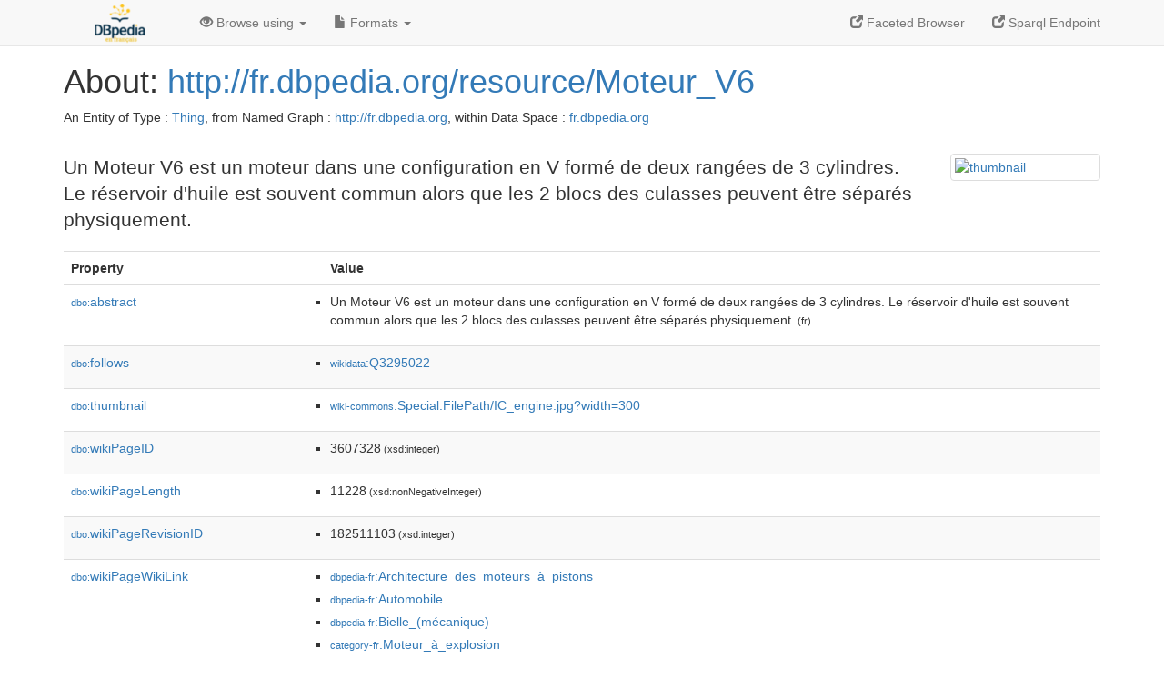

--- FILE ---
content_type: text/html; charset=UTF-8
request_url: http://fr.dbpedia.org/page/Moteur_V6
body_size: 11612
content:
<!DOCTYPE html>
<html
    prefix="
        dbp: http://dbpedia.org/property/
        dbo: http://dbedia.org/ontology/
        dct: http://purl.org/dc/terms/
  og:  https://ogp.me/ns#
  "
>


<!-- header -->
<head profile="http://www.w3.org/1999/xhtml/vocab">
    <meta charset="utf-8" />
    <meta http-equiv="X-UA-Compatible" content="IE=edge" />
    <meta name="viewport" content="width=device-width, initial-scale=1, shrink-to-fit=no" />
    <title>About: http://fr.dbpedia.org/resource/Moteur_V6</title>
    <link rel="alternate" type="application/rdf+xml"    href="http://fr.dbpedia.org/data/Moteur_V6.rdf" title="Structured Descriptor Document (RDF/XML format)" />
    <link rel="alternate" type="text/n3"      href="http://fr.dbpedia.org/data/Moteur_V6.n3" title="Structured Descriptor Document (N3 format)" />
    <link rel="alternate" type="text/turtle"      href="http://fr.dbpedia.org/data/Moteur_V6.ttl" title="Structured Descriptor Document (Turtle format)" />
    <link rel="alternate" type="application/json+rdf"     href="http://fr.dbpedia.org/data/Moteur_V6.jrdf" title="Structured Descriptor Document (RDF/JSON format)" />
    <link rel="alternate" type="application/json"     href="http://fr.dbpedia.org/data/Moteur_V6.json" title="Structured Descriptor Document (RDF/JSON format)" />
    <link rel="alternate" type="application/atom+xml"     href="http://fr.dbpedia.org/data/Moteur_V6.atom" title="OData (Atom+Feed format)" />
    <link rel="alternate" type="text/plain"       href="http://fr.dbpedia.org/data/Moteur_V6.ntriples" title="Structured Descriptor Document (N-Triples format)" />
    <link rel="alternate" type="text/csv"         href="http://fr.dbpedia.org/sparql?default-graph-uri=&amp;query=DESCRIBE%20%3Chttp%3A%2F%2Ffr.dbpedia.org%2Fresource%2FMoteur_V6%3E&amp;format=text%2Fcsv" title="Structured Descriptor Document (CSV format)" />
    
    <link rel="alternate" type="application/microdata+json" href="http://fr.dbpedia.org/sparql?default-graph-uri=&amp;query=DESCRIBE%20%3Chttp%3A%2F%2Ffr.dbpedia.org%2Fresource%2FMoteur_V6%3E&amp;format=application%2Fmicrodata%2Bjson" title="Structured Descriptor Document (Microdata/JSON format)" />
    <link rel="alternate" type="text/html"      href="http://fr.dbpedia.org/sparql?default-graph-uri=&amp;query=DESCRIBE%20%3Chttp%3A%2F%2Ffr.dbpedia.org%2Fresource%2FMoteur_V6%3E&amp;format=text%2Fhtml" title="Structured Descriptor Document (Microdata/HTML format)" />
    <link rel="alternate" type="application/ld+json"    href="http://fr.dbpedia.org/sparql?default-graph-uri=&amp;query=DESCRIBE%20%3Chttp%3A%2F%2Ffr.dbpedia.org%2Fresource%2FMoteur_V6%3E&amp;format=application%2Fjson-ld" title="Structured Descriptor Document (JSON-LD format)" />
    <link rel="alternate" type="text/x-html-script-ld+json" href="http://fr.dbpedia.org/sparql?default-graph-uri=&amp;query=DESCRIBE%20%3Chttp%3A%2F%2Ffr.dbpedia.org%2Fresource%2FMoteur_V6%3E&amp;format=text%2Fx-html-script-ld%2Bjson" title="Structured Descriptor Document (HTML with embedded JSON-LD)" />
    <link rel="alternate" type="text/x-html-script-turtle"  href="http://fr.dbpedia.org/sparql?default-graph-uri=&amp;query=DESCRIBE%20%3Chttp%3A%2F%2Ffr.dbpedia.org%2Fresource%2FMoteur_V6%3E&amp;format=text%2Fx-html-script-turtle" title="Structured Descriptor Document (HTML with embedded Turtle)" />
    <link rel="timegate" type="text/html"       href="http://dbpedia.mementodepot.org/timegate/http://fr.dbpedia.org/page/Moteur_V6" title="Time Machine" />
    <link rel="foaf:primarytopic"         href="http://fr.dbpedia.org/resource/Moteur_V6"/>
    <link rev="describedby"           href="http://fr.dbpedia.org/resource/Moteur_V6"/>
    <link rel="stylesheet" type="text/css"      href="/statics/css/bootstrap.min.css" />
    <link rel="stylesheet" type="text/css"      href="/statics/css/dbpedia.css" />

    <!-- OpenGraph -->
    <meta property="og:title"       content="http://fr.dbpedia.org/resource/Moteur_V6" />
    <meta property="og:type"        content="article" />
    <meta property="og:url"         content="http://fr.dbpedia.org/resource/Moteur_V6" />
    <meta property="og:image"       content="http://commons.wikimedia.org/wiki/Special:FilePath/IC_engine.jpg?width=300" />
    <meta property="og:description" content="Un Moteur V6 est un moteur dans une configuration en V formé de deux rangées de 3 cylindres. Le réservoir d'huile est souvent commun alors que les 2 blocs des culasses peuvent être séparés physiquement." />
    <meta property="og:site_name"   content="DBpedia Fr" />
    <!-- -->
</head>
<body about="http://fr.dbpedia.org/resource/Moteur_V6">
<div class="navbar navbar-default navbar-fixed-top">
    <div class="container">
  <div class="navbar-header">
      <button type="button" class="navbar-toggle collapsed" data-toggle="collapse" data-target="#dbp-navbar" aria-expanded="false">
    <span class="sr-only">Toggle navigation</span>
    <span class="icon-bar"></span>
    <span class="icon-bar"></span>
    <span class="icon-bar"></span>
      </button>
      <a class="navbar-brand" href="http://fr.dbpedia.org" title="About DBpedia Fr" style="color: #2c5078">
      <img class="img-responsive" src="/statics/images/logo_dbpediafr.png" alt="About DBpedia Fr" style="display: inline-block;  margin-top: -20px"/>
      </a>
  </div>

  <div class="collapse navbar-collapse" id="dbp-navbar">
      <ul class="nav navbar-nav navbar-right">
    <li><a class="active" href="/fct/" title="Switch to /fct endpoint"><span class="glyphicon glyphicon-new-window" aria-hidden="true"></span> Faceted Browser </a></li>
    <li><a class="active" href="/sparql/" title="Switch to /sparql endpoint"><span class="glyphicon glyphicon-new-window" aria-hidden="true"></span> Sparql Endpoint </a></li>
      </ul>
      <ul class="nav navbar-nav">
      <li class="dropdown">
    <a href="#" class="dropdown-toggle" data-toggle="dropdown" role="button" aria-haspopup="true" aria-expanded="false"><span class="glyphicon glyphicon-eye-open" aria-hidden="true"></span> Browse using <span class="caret"></span></a>
    <ul class="dropdown-menu">
    <li><a href="/describe/?uri=http%3A%2F%2Ffr.dbpedia.org%2Fresource%2FMoteur_V6">OpenLink Faceted Browser</a></li>
    <li><a href="http://linkeddata.uriburner.com/rdf-editor/#/editor?uri=http%3A%2F%2Ffr.dbpedia.org%2Fresource%2FMoteur_V6&amp;view=statements">OpenLink Structured Data Editor</a></li>
    <li><a href="http://en.lodlive.it/?http%3A%2F%2Ffr.dbpedia.org%2Fresource%2FMoteur_V6">LodLive Browser</a></li>
    <li><a href="http://lodmilla.sztaki.hu/lodmilla/?url=http%3A%2F%2Ffr.dbpedia.org%2Fresource%2FMoteur_V6">LODmilla Browser</a></li>
    </ul>
      </li>
      <li class="dropdown">
    <a href="#" class="dropdown-toggle" data-toggle="dropdown" role="button" aria-haspopup="true" aria-expanded="false"><span class="glyphicon glyphicon-file" aria-hidden="true"></span> Formats <span class="caret"></span></a>
    <ul class="dropdown-menu">
    <li>&nbsp;RDF:</li>
        <!-- NOT WORKING -->
        <!--<li><a href="http://fr.dbpedia.org/data/Moteur_V6.ntriples">N-Triples</a></li>-->
        <li><a href="http://fr.dbpedia.org/data/Moteur_V6.n3">N3</a></li>
        <li><a href="http://fr.dbpedia.org/data/Moteur_V6.ttl">Turtle</a></li>
        <li><a href="http://fr.dbpedia.org/data/Moteur_V6.json">JSON</a></li>
        <li><a href="http://fr.dbpedia.org/data/Moteur_V6.rdf">XML</a></li>
    <li class="divider"></li>
    <li>&nbsp;OData:</li>
        <li><a href="http://fr.dbpedia.org/data/Moteur_V6.atom">Atom</a></li>
        <li><a href="http://fr.dbpedia.org/data/Moteur_V6.jsod">JSON</a></li>
    <li class="divider"></li>
    <li>&nbsp;Microdata:</li>
        <li><a href="http://fr.dbpedia.org/sparql?default-graph-uri=&amp;query=DESCRIBE%20%3Chttp%3A%2F%2Ffr.dbpedia.org%2Fresource%2FMoteur_V6%3E&amp;format=application%2Fmicrodata%2Bjson">JSON</a></li>
        <li><a href="http://fr.dbpedia.org/sparql?default-graph-uri=&amp;query=DESCRIBE%20%3Chttp%3A%2F%2Ffr.dbpedia.org%2Fresource%2FMoteur_V6%3E&amp;format=text%2Fhtml">HTML</a></li>
    <li class="divider"></li>
    <li>&nbsp;Embedded:</li>
        <li><a href="http://fr.dbpedia.org/sparql?default-graph-uri=&amp;query=DESCRIBE%20%3Chttp%3A%2F%2Ffr.dbpedia.org%2Fresource%2FMoteur_V6%3E&amp;format=text%2Fx-html-script-ld%2Bjson">JSON</a></li>
        <li><a href="http://fr.dbpedia.org/sparql?default-graph-uri=&amp;query=DESCRIBE%20%3Chttp%3A%2F%2Ffr.dbpedia.org%2Fresource%2FMoteur_V6%3E&amp;format=text%2Fx-html-script-turtle">Turtle</a></li>
    <li class="divider"></li>
        
        <li><a href="http://fr.dbpedia.org/sparql?default-graph-uri=&amp;query=DESCRIBE%20%3Chttp%3A%2F%2Ffr.dbpedia.org%2Fresource%2FMoteur_V6%3E&amp;format=text%2Fcsv">CSV</a></li>
        <li><a href="http://fr.dbpedia.org/sparql?default-graph-uri=&amp;query=DESCRIBE%20%3Chttp%3A%2F%2Ffr.dbpedia.org%2Fresource%2FMoteur_V6%3E&amp;format=application%2Fjson-ld">JSON-LD</a></li>
    </ul>
      </li>
      </ul>
  </div>
    </div>
</div>

<div class="container">
<!-- page-header -->
    <div class="page-header">
  <!-- div class="pull-right">
      <a href="http://wiki.dbpedia.org/Imprint" title="About DBpedia">
      <img class="img-responsive" src="/statics/images/dbpedia_logo_land_120.png" alt="About DBpedia"/>
      </a>
  </div -->
  <h1 id="title">About:
      <a href="http://fr.dbpedia.org/resource/Moteur_V6">http://fr.dbpedia.org/resource/Moteur_V6</a>
  </h1>
  <div class="page-resource-uri">
      An Entity of Type : <a href="javascript:void()">Thing</a>,
      from Named Graph : <a href="http://fr.dbpedia.org">http://fr.dbpedia.org</a>,
      within Data Space : <a href="http://fr.dbpedia.org">fr.dbpedia.org</a>
  </div>
    </div>
<!-- page-header -->
<!-- row -->
    <div class="row">
  <div class="col-xs-9 col-sm-10">
      <p class="lead">Un Moteur V6 est un moteur dans une configuration en V formé de deux rangées de 3 cylindres. Le réservoir d'huile est souvent commun alors que les 2 blocs des culasses peuvent être séparés physiquement.</p>
  </div>

  <div class="col-xs-3 col-sm-2">
    <a href="#" class="thumbnail">
            <img src="http://commons.wikimedia.org/wiki/Special:FilePath/IC_engine.jpg?width=300" alt="thumbnail" style="max-width:100%; height:auto;">
    </a>
  </div>

    </div>
    <div class="row">
  <div class="col-xs-12">
      <!-- proptable -->
      <table class="description table table-striped">
      <tr>
    <th class="col-xs-3">Property</th>
    <th class="col-xs-9">Value</th>
      </tr>
<tr class="odd"><td class="col-2"><a class="uri" href="http://dbpedia.org/ontology/abstract"><small>dbo:</small>abstract</a>
</td><td class="col-10 text-break"><ul>
	<li style="display:none;"><span class="literal"><span property="dbo:abstract" lang="fr" >Un Moteur V6 est un moteur dans une configuration en V formé de deux rangées de 3 cylindres. Le réservoir d&#39;huile est souvent commun alors que les 2 blocs des culasses peuvent être séparés physiquement.</span><small> (fr)</small></span></li>
	<li><span class="literal"><span property="dbo:abstract" lang="fr" >Un Moteur V6 est un moteur dans une configuration en V formé de deux rangées de 3 cylindres. Le réservoir d&#39;huile est souvent commun alors que les 2 blocs des culasses peuvent être séparés physiquement.</span><small> (fr)</small></span></li>
</ul></td></tr><tr class="even"><td class="col-2"><a class="uri" href="http://dbpedia.org/ontology/follows"><small>dbo:</small>follows</a>
</td><td class="col-10 text-break"><ul>
	<li><span class="literal"><a class="uri" rel="dbo:follows" resource="http://www.wikidata.org/entity/Q3295022"  href="http://www.wikidata.org/entity/Q3295022"><small>wikidata</small>:Q3295022</a></span></li>
</ul></td></tr><tr class="odd"><td class="col-2"><a class="uri" href="http://dbpedia.org/ontology/thumbnail"><small>dbo:</small>thumbnail</a>
</td><td class="col-10 text-break"><ul>
	<li><span class="literal"><a class="uri" rel="dbo:thumbnail" resource="http://commons.wikimedia.org/wiki/Special:FilePath/IC_engine.jpg?width=300"  href="http://commons.wikimedia.org/wiki/Special:FilePath/IC_engine.jpg?width=300"><small>wiki-commons</small>:Special:FilePath/IC_engine.jpg?width=300</a></span></li>
</ul></td></tr><tr class="even"><td class="col-2"><a class="uri" href="http://dbpedia.org/ontology/wikiPageID"><small>dbo:</small>wikiPageID</a>
</td><td class="col-10 text-break"><ul>
	<li><span class="literal"><span property="dbo:wikiPageID" datatype="xsd:integer" >3607328</span><small> (xsd:integer)</small></span></li>
</ul></td></tr><tr class="odd"><td class="col-2"><a class="uri" href="http://dbpedia.org/ontology/wikiPageLength"><small>dbo:</small>wikiPageLength</a>
</td><td class="col-10 text-break"><ul>
	<li><span class="literal"><span property="dbo:wikiPageLength" datatype="xsd:nonNegativeInteger" >11228</span><small> (xsd:nonNegativeInteger)</small></span></li>
</ul></td></tr><tr class="even"><td class="col-2"><a class="uri" href="http://dbpedia.org/ontology/wikiPageRevisionID"><small>dbo:</small>wikiPageRevisionID</a>
</td><td class="col-10 text-break"><ul>
	<li><span class="literal"><span property="dbo:wikiPageRevisionID" datatype="xsd:integer" >182511103</span><small> (xsd:integer)</small></span></li>
</ul></td></tr><tr class="odd"><td class="col-2"><a class="uri" href="http://dbpedia.org/ontology/wikiPageWikiLink"><small>dbo:</small>wikiPageWikiLink</a>
</td><td class="col-10 text-break"><ul>
	<li><span class="literal"><a class="uri" rel="dbo:wikiPageWikiLink" resource="http://fr.dbpedia.org/resource/Architecture_des_moteurs_à_pistons"  href="http://fr.dbpedia.org/resource/Architecture_des_moteurs_à_pistons"><small>dbpedia-fr</small>:Architecture_des_moteurs_à_pistons</a></span></li>
	<li><span class="literal"><a class="uri" rel="dbo:wikiPageWikiLink" resource="http://fr.dbpedia.org/resource/Automobile"  href="http://fr.dbpedia.org/resource/Automobile"><small>dbpedia-fr</small>:Automobile</a></span></li>
	<li><span class="literal"><a class="uri" rel="dbo:wikiPageWikiLink" resource="http://fr.dbpedia.org/resource/Bielle_(mécanique)"  href="http://fr.dbpedia.org/resource/Bielle_(mécanique)"><small>dbpedia-fr</small>:Bielle_(mécanique)</a></span></li>
	<li><span class="literal"><a class="uri" rel="dbo:wikiPageWikiLink" resource="http://fr.dbpedia.org/resource/Catégorie:Moteur_à_explosion"  href="http://fr.dbpedia.org/resource/Catégorie:Moteur_à_explosion"><small>category-fr</small>:Moteur_à_explosion</a></span></li>
	<li><span class="literal"><a class="uri" rel="dbo:wikiPageWikiLink" resource="http://fr.dbpedia.org/resource/Moteur_V10"  href="http://fr.dbpedia.org/resource/Moteur_V10"><small>dbpedia-fr</small>:Moteur_V10</a></span></li>
	<li><span class="literal"><a class="uri" rel="dbo:wikiPageWikiLink" resource="http://fr.dbpedia.org/resource/Moteur_V12"  href="http://fr.dbpedia.org/resource/Moteur_V12"><small>dbpedia-fr</small>:Moteur_V12</a></span></li>
	<li><span class="literal"><a class="uri" rel="dbo:wikiPageWikiLink" resource="http://fr.dbpedia.org/resource/Moteur_V6_PRV"  href="http://fr.dbpedia.org/resource/Moteur_V6_PRV"><small>dbpedia-fr</small>:Moteur_V6_PRV</a></span></li>
	<li><span class="literal"><a class="uri" rel="dbo:wikiPageWikiLink" resource="http://fr.dbpedia.org/resource/Moteur_V8"  href="http://fr.dbpedia.org/resource/Moteur_V8"><small>dbpedia-fr</small>:Moteur_V8</a></span></li>
	<li><span class="literal"><a class="uri" rel="dbo:wikiPageWikiLink" resource="http://fr.dbpedia.org/resource/Moteur_avec_cylindres_en_V"  href="http://fr.dbpedia.org/resource/Moteur_avec_cylindres_en_V"><small>dbpedia-fr</small>:Moteur_avec_cylindres_en_V</a></span></li>
	<li><span class="literal"><a class="uri" rel="dbo:wikiPageWikiLink" resource="http://fr.dbpedia.org/resource/Moteur_avec_cylindres_en_ligne"  href="http://fr.dbpedia.org/resource/Moteur_avec_cylindres_en_ligne"><small>dbpedia-fr</small>:Moteur_avec_cylindres_en_ligne</a></span></li>
	<li><span class="literal"><a class="uri" rel="dbo:wikiPageWikiLink" resource="http://fr.dbpedia.org/resource/Moteur_à_combustion_et_explosion"  href="http://fr.dbpedia.org/resource/Moteur_à_combustion_et_explosion"><small>dbpedia-fr</small>:Moteur_à_combustion_et_explosion</a></span></li>
	<li><span class="literal"><a class="uri" rel="dbo:wikiPageWikiLink" resource="http://fr.dbpedia.org/resource/Moteur_à_quatre_temps"  href="http://fr.dbpedia.org/resource/Moteur_à_quatre_temps"><small>dbpedia-fr</small>:Moteur_à_quatre_temps</a></span></li>
	<li><span class="literal"><a class="uri" rel="dbo:wikiPageWikiLink" resource="http://fr.dbpedia.org/resource/VR6"  href="http://fr.dbpedia.org/resource/VR6"><small>dbpedia-fr</small>:VR6</a></span></li>
	<li><span class="literal"><a class="uri" rel="dbo:wikiPageWikiLink" resource="http://fr.dbpedia.org/resource/Vilebrequin_(moteur)"  href="http://fr.dbpedia.org/resource/Vilebrequin_(moteur)"><small>dbpedia-fr</small>:Vilebrequin_(moteur)</a></span></li>
	<li><span class="literal"><a class="uri" rel="dbo:wikiPageWikiLink" resource="http://fr.dbpedia.org/resource/Volkswagen_Golf_III"  href="http://fr.dbpedia.org/resource/Volkswagen_Golf_III"><small>dbpedia-fr</small>:Volkswagen_Golf_III</a></span></li>
	<li><span class="literal"><a class="uri" rel="dbo:wikiPageWikiLink" resource="http://fr.dbpedia.org/resource/Fichier:3791_cc_Holden_3800_V6_engine_(2015-08-29)_03.jpg"  href="http://fr.dbpedia.org/resource/Fichier:3791_cc_Holden_3800_V6_engine_(2015-08-29)_03.jpg"><small>dbpedia-fr</small>:Fichier:3791_cc_Holden_3800_V6_engine_(2015-08-29)_03.jpg</a></span></li>
	<li><span class="literal"><a class="uri" rel="dbo:wikiPageWikiLink" resource="http://fr.dbpedia.org/resource/Fichier:Cosworth_V6_24v.jpg"  href="http://fr.dbpedia.org/resource/Fichier:Cosworth_V6_24v.jpg"><small>dbpedia-fr</small>:Fichier:Cosworth_V6_24v.jpg</a></span></li>
	<li><span class="literal"><a class="uri" rel="dbo:wikiPageWikiLink" resource="http://fr.dbpedia.org/resource/Fichier:IC_engine.JPG"  href="http://fr.dbpedia.org/resource/Fichier:IC_engine.JPG"><small>dbpedia-fr</small>:Fichier:IC_engine.JPG</a></span></li>
	<li><span class="literal"><a class="uri" rel="dbo:wikiPageWikiLink" resource="http://fr.dbpedia.org/resource/Fichier:Klepbediening_VR6_24V.PNG"  href="http://fr.dbpedia.org/resource/Fichier:Klepbediening_VR6_24V.PNG"><small>dbpedia-fr</small>:Fichier:Klepbediening_VR6_24V.PNG</a></span></li>
</ul></td></tr><tr class="even"><td class="col-2"><a class="uri" href="http://fr.dbpedia.org/property/groupe"><small>prop-fr:</small>groupe</a>
</td><td class="col-10 text-break"><ul>
	<li style="display:none;"><span class="literal"><span property="prop-fr:groupe" prefix="prop-fr: http://fr.dbpedia.org/property/" lang="fr" >N</span><small> (fr)</small></span></li>
	<li><span class="literal"><span property="prop-fr:groupe" prefix="prop-fr: http://fr.dbpedia.org/property/" lang="fr" >N</span><small> (fr)</small></span></li>
</ul></td></tr><tr class="odd"><td class="col-2"><a class="uri" href="http://fr.dbpedia.org/property/taille"><small>prop-fr:</small>taille</a>
</td><td class="col-10 text-break"><ul>
	<li><span class="literal"><span property="prop-fr:taille" prefix="prop-fr: http://fr.dbpedia.org/property/" datatype="xsd:integer" >40</span><small> (xsd:integer)</small></span></li>
</ul></td></tr><tr class="even"><td class="col-2"><a class="uri" href="http://fr.dbpedia.org/property/wikiPageUsesTemplate"><small>prop-fr:</small>wikiPageUsesTemplate</a>
</td><td class="col-10 text-break"><ul>
	<li><span class="literal"><a class="uri" rel="prop-fr:wikiPageUsesTemplate" resource="http://fr.dbpedia.org/resource/Modèle:," prefix="prop-fr: http://fr.dbpedia.org/property/"  href="http://fr.dbpedia.org/resource/Modèle:,"><small>dbpedia-fr</small>:Modèle:,</a></span></li>
	<li><span class="literal"><a class="uri" rel="prop-fr:wikiPageUsesTemplate" resource="http://fr.dbpedia.org/resource/Modèle:Nb" prefix="prop-fr: http://fr.dbpedia.org/property/"  href="http://fr.dbpedia.org/resource/Modèle:Nb"><small>dbpedia-fr</small>:Modèle:Nb</a></span></li>
	<li><span class="literal"><a class="uri" rel="prop-fr:wikiPageUsesTemplate" resource="http://fr.dbpedia.org/resource/Modèle:Nombre" prefix="prop-fr: http://fr.dbpedia.org/property/"  href="http://fr.dbpedia.org/resource/Modèle:Nombre"><small>dbpedia-fr</small>:Modèle:Nombre</a></span></li>
	<li><span class="literal"><a class="uri" rel="prop-fr:wikiPageUsesTemplate" resource="http://fr.dbpedia.org/resource/Modèle:Palette" prefix="prop-fr: http://fr.dbpedia.org/property/"  href="http://fr.dbpedia.org/resource/Modèle:Palette"><small>dbpedia-fr</small>:Modèle:Palette</a></span></li>
	<li><span class="literal"><a class="uri" rel="prop-fr:wikiPageUsesTemplate" resource="http://fr.dbpedia.org/resource/Modèle:Portail" prefix="prop-fr: http://fr.dbpedia.org/property/"  href="http://fr.dbpedia.org/resource/Modèle:Portail"><small>dbpedia-fr</small>:Modèle:Portail</a></span></li>
	<li><span class="literal"><a class="uri" rel="prop-fr:wikiPageUsesTemplate" resource="http://fr.dbpedia.org/resource/Modèle:Références" prefix="prop-fr: http://fr.dbpedia.org/property/"  href="http://fr.dbpedia.org/resource/Modèle:Références"><small>dbpedia-fr</small>:Modèle:Références</a></span></li>
	<li><span class="literal"><a class="uri" rel="prop-fr:wikiPageUsesTemplate" resource="http://fr.dbpedia.org/resource/Modèle:Unité" prefix="prop-fr: http://fr.dbpedia.org/property/"  href="http://fr.dbpedia.org/resource/Modèle:Unité"><small>dbpedia-fr</small>:Modèle:Unité</a></span></li>
	<li><span class="literal"><a class="uri" rel="prop-fr:wikiPageUsesTemplate" resource="http://fr.dbpedia.org/resource/Modèle:Voir_homonymes" prefix="prop-fr: http://fr.dbpedia.org/property/"  href="http://fr.dbpedia.org/resource/Modèle:Voir_homonymes"><small>dbpedia-fr</small>:Modèle:Voir_homonymes</a></span></li>
	<li><span class="literal"><a class="uri" rel="prop-fr:wikiPageUsesTemplate" resource="http://fr.dbpedia.org/resource/Modèle:À_sourcer" prefix="prop-fr: http://fr.dbpedia.org/property/"  href="http://fr.dbpedia.org/resource/Modèle:À_sourcer"><small>dbpedia-fr</small>:Modèle:À_sourcer</a></span></li>
	<li><span class="literal"><a class="uri" rel="prop-fr:wikiPageUsesTemplate" resource="http://fr.dbpedia.org/resource/Modèle:Article_général" prefix="prop-fr: http://fr.dbpedia.org/property/"  href="http://fr.dbpedia.org/resource/Modèle:Article_général"><small>dbpedia-fr</small>:Modèle:Article_général</a></span></li>
</ul></td></tr><tr class="odd"><td class="col-2"><a class="uri" href="http://purl.org/dc/terms/subject"><small>dct:</small>subject</a>
</td><td class="col-10 text-break"><ul>
	<li><span class="literal"><a class="uri" rel="dct:subject" resource="http://fr.dbpedia.org/resource/Catégorie:Moteur_à_explosion"  href="http://fr.dbpedia.org/resource/Catégorie:Moteur_à_explosion"><small>category-fr</small>:Moteur_à_explosion</a></span></li>
</ul></td></tr><tr class="even"><td class="col-2"><a class="uri" href="http://www.w3.org/2000/01/rdf-schema#comment"><small>rdfs:</small>comment</a>
</td><td class="col-10 text-break"><ul>
	<li style="display:none;"><span class="literal"><span property="rdfs:comment" lang="fr" >Un Moteur V6 est un moteur dans une configuration en V formé de deux rangées de 3 cylindres. Le réservoir d&#39;huile est souvent commun alors que les 2 blocs des culasses peuvent être séparés physiquement.</span><small> (fr)</small></span></li>
	<li><span class="literal"><span property="rdfs:comment" lang="fr" >Un Moteur V6 est un moteur dans une configuration en V formé de deux rangées de 3 cylindres. Le réservoir d&#39;huile est souvent commun alors que les 2 blocs des culasses peuvent être séparés physiquement.</span><small> (fr)</small></span></li>
</ul></td></tr><tr class="odd"><td class="col-2"><a class="uri" href="http://www.w3.org/2000/01/rdf-schema#label"><small>rdfs:</small>label</a>
</td><td class="col-10 text-break"><ul>
	<li style="display:none;"><span class="literal"><span property="rdfs:label" lang="fr" >Moteur V6</span><small> (fr)</small></span></li>
	<li style="display:none;"><span class="literal"><span property="rdfs:label" lang="it" >Motore V6</span><small> (it)</small></span></li>
	<li style="display:none;"><span class="literal"><span property="rdfs:label" lang="de" >Sechszylindermotor</span><small> (de)</small></span></li>
	<li><span class="literal"><span property="rdfs:label" lang="en" >V6 engine</span><small> (en)</small></span></li>
	<li style="display:none;"><span class="literal"><span property="rdfs:label" lang="af" >V6-enjin</span><small> (af)</small></span></li>
	<li style="display:none;"><span class="literal"><span property="rdfs:label" lang="ja" >V型6気筒</span><small> (ja)</small></span></li>
</ul></td></tr><tr class="even"><td class="col-2"><a class="uri" href="http://www.w3.org/2000/01/rdf-schema#seeAlso"><small>rdfs:</small>seeAlso</a>
</td><td class="col-10 text-break"><ul>
	<li><span class="literal"><a class="uri" rel="rdfs:seeAlso nofollow" resource="https://commons.wikimedia.org/wiki/Category:V6_engines"  href="https://commons.wikimedia.org/wiki/Category:V6_engines">https://commons.wikimedia.org/wiki/Category:V6_engines</a></span></li>
	<li><span class="literal"><a class="uri" rel="rdfs:seeAlso nofollow" resource="https://www.britannica.com/topic/V-6"  href="https://www.britannica.com/topic/V-6">https://www.britannica.com/topic/V-6</a></span></li>
</ul></td></tr><tr class="odd"><td class="col-2"><a class="uri" href="http://www.w3.org/2002/07/owl#sameAs"><small>owl:</small>sameAs</a>
</td><td class="col-10 text-break"><ul>
	<li><span class="literal"><a class="uri" rel="owl:sameAs" resource="http://dbpedia.org/resource/V6_engine"  href="http://dbpedia.org/resource/V6_engine"><small>dbr</small>:V6_engine</a></span></li>
	<li><span class="literal"><a class="uri" rel="owl:sameAs" resource="http://commons.dbpedia.org/resource/Category:V6_automobile_engines"  href="http://commons.dbpedia.org/resource/Category:V6_automobile_engines"><small>dbpedia-commons</small>:Category:V6_automobile_engines</a></span></li>
	<li><span class="literal"><a class="uri" rel="owl:sameAs" resource="http://www.wikidata.org/entity/Q10856569"  href="http://www.wikidata.org/entity/Q10856569"><small>wikidata</small>:Q10856569</a></span></li>
	<li><span class="literal"><a class="uri" rel="owl:sameAs" resource="http://af.dbpedia.org/resource/V6-enjin"  href="http://af.dbpedia.org/resource/V6-enjin"><small>dbpedia-af</small>:V6-enjin</a></span></li>
	<li><span class="literal"><a class="uri" rel="owl:sameAs" resource="http://bg.dbpedia.org/resource/V6_двигател"  href="http://bg.dbpedia.org/resource/V6_двигател"><small>dbpedia-bg</small>:V6_двигател</a></span></li>
	<li><span class="literal"><a class="uri" rel="owl:sameAs" resource="http://cs.dbpedia.org/resource/Šestiválcový_vidlicový_motor"  href="http://cs.dbpedia.org/resource/Šestiválcový_vidlicový_motor"><small>dbpedia-cs</small>:Šestiválcový_vidlicový_motor</a></span></li>
	<li><span class="literal"><a class="uri" rel="owl:sameAs" resource="http://da.dbpedia.org/resource/V6-motor"  href="http://da.dbpedia.org/resource/V6-motor"><small>dbpedia-da</small>:V6-motor</a></span></li>
	<li><span class="literal"><a class="uri" rel="owl:sameAs" resource="http://de.dbpedia.org/resource/Sechszylindermotor"  href="http://de.dbpedia.org/resource/Sechszylindermotor"><small>dbpedia-de</small>:Sechszylindermotor</a></span></li>
	<li><span class="literal"><a class="uri" rel="owl:sameAs" resource="http://es.dbpedia.org/resource/Motor_V6"  href="http://es.dbpedia.org/resource/Motor_V6"><small>dbpedia-es</small>:Motor_V6</a></span></li>
	<li><span class="literal"><a class="uri" rel="owl:sameAs" resource="http://fa.dbpedia.org/resource/موتور_وی۶"  href="http://fa.dbpedia.org/resource/موتور_وی۶"><small>dbpedia-fa</small>:موتور_وی۶</a></span></li>
	<li><span class="literal"><a class="uri" rel="owl:sameAs" resource="http://fi.dbpedia.org/resource/V6-moottori"  href="http://fi.dbpedia.org/resource/V6-moottori"><small>dbpedia-fi</small>:V6-moottori</a></span></li>
	<li><span class="literal"><a class="uri" rel="owl:sameAs" resource="http://gl.dbpedia.org/resource/Motor_V6"  href="http://gl.dbpedia.org/resource/Motor_V6"><small>dbpedia-gl</small>:Motor_V6</a></span></li>
	<li><span class="literal"><a class="uri" rel="owl:sameAs" resource="http://hi.dbpedia.org/resource/V6_इंजन"  href="http://hi.dbpedia.org/resource/V6_इंजन">http://hi.dbpedia.org/resource/V6_इंजन</a></span></li>
	<li><span class="literal"><a class="uri" rel="owl:sameAs" resource="http://id.dbpedia.org/resource/Mesin_V6"  href="http://id.dbpedia.org/resource/Mesin_V6"><small>dbpedia-id</small>:Mesin_V6</a></span></li>
	<li><span class="literal"><a class="uri" rel="owl:sameAs" resource="http://it.dbpedia.org/resource/Motore_V6"  href="http://it.dbpedia.org/resource/Motore_V6"><small>dbpedia-it</small>:Motore_V6</a></span></li>
	<li><span class="literal"><a class="uri" rel="owl:sameAs" resource="http://ja.dbpedia.org/resource/V型6気筒"  href="http://ja.dbpedia.org/resource/V型6気筒"><small>dbpedia-ja</small>:V型6気筒</a></span></li>
	<li><span class="literal"><a class="uri" rel="owl:sameAs" resource="http://ko.dbpedia.org/resource/V6_엔진"  href="http://ko.dbpedia.org/resource/V6_엔진"><small>dbpedia-ko</small>:V6_엔진</a></span></li>
	<li><span class="literal"><a class="uri" rel="owl:sameAs" resource="http://lt.dbpedia.org/resource/V6"  href="http://lt.dbpedia.org/resource/V6">http://lt.dbpedia.org/resource/V6</a></span></li>
	<li><span class="literal"><a class="uri" rel="owl:sameAs" resource="http://ms.dbpedia.org/resource/Enjin_V6"  href="http://ms.dbpedia.org/resource/Enjin_V6"><small>dbpedia-ms</small>:Enjin_V6</a></span></li>
	<li><span class="literal"><a class="uri" rel="owl:sameAs" resource="http://no.dbpedia.org/resource/V6-motor"  href="http://no.dbpedia.org/resource/V6-motor"><small>dbpedia-no</small>:V6-motor</a></span></li>
	<li><span class="literal"><a class="uri" rel="owl:sameAs" resource="http://pl.dbpedia.org/resource/V6_(silnik)"  href="http://pl.dbpedia.org/resource/V6_(silnik)"><small>dbpedia-pl</small>:V6_(silnik)</a></span></li>
	<li><span class="literal"><a class="uri" rel="owl:sameAs" resource="http://pt.dbpedia.org/resource/Motor_V6"  href="http://pt.dbpedia.org/resource/Motor_V6"><small>dbpedia-pt</small>:Motor_V6</a></span></li>
	<li><span class="literal"><a class="uri" rel="owl:sameAs" resource="http://simple.dbpedia.org/resource/V6_engine"  href="http://simple.dbpedia.org/resource/V6_engine"><small>dbpedia-simple</small>:V6_engine</a></span></li>
	<li><span class="literal"><a class="uri" rel="owl:sameAs" resource="http://sk.dbpedia.org/resource/Šesťvalcový_vidlicový_motor"  href="http://sk.dbpedia.org/resource/Šesťvalcový_vidlicový_motor"><small>dbpedia-sk</small>:Šesťvalcový_vidlicový_motor</a></span></li>
	<li><span class="literal"><a class="uri" rel="owl:sameAs" resource="http://sv.dbpedia.org/resource/V6_(motor)"  href="http://sv.dbpedia.org/resource/V6_(motor)"><small>dbpedia-sv</small>:V6_(motor)</a></span></li>
	<li><span class="literal"><a class="uri" rel="owl:sameAs" resource="http://tr.dbpedia.org/resource/V6_motor"  href="http://tr.dbpedia.org/resource/V6_motor"><small>dbpedia-tr</small>:V6_motor</a></span></li>
	<li><span class="literal"><a class="uri" rel="owl:sameAs" resource="http://vi.dbpedia.org/resource/Động_cơ_V6"  href="http://vi.dbpedia.org/resource/Động_cơ_V6"><small>dbpedia-vi</small>:Động_cơ_V6</a></span></li>
	<li><span class="literal"><a class="uri" rel="owl:sameAs" resource="http://zh.dbpedia.org/resource/V6发动机"  href="http://zh.dbpedia.org/resource/V6发动机"><small>dbpedia-zh</small>:V6发动机</a></span></li>
	<li><span class="literal"><a class="uri" rel="owl:sameAs" resource="http://g.co/kg/m/080cr"  href="http://g.co/kg/m/080cr">http://g.co/kg/m/080cr</a></span></li>
</ul></td></tr><tr class="even"><td class="col-2"><a class="uri" href="http://www.w3.org/ns/prov#wasDerivedFrom"><small>prov:</small>wasDerivedFrom</a>
</td><td class="col-10 text-break"><ul>
	<li><span class="literal"><a class="uri" rel="prov:wasDerivedFrom" resource="http://fr.wikipedia.org/wiki/Moteur_V6?oldid=182511103&amp;ns=0"  href="http://fr.wikipedia.org/wiki/Moteur_V6?oldid=182511103&amp;ns=0"><small>wikipedia-fr</small>:Moteur_V6?oldid=182511103&amp;ns=0</a></span></li>
</ul></td></tr><tr class="odd"><td class="col-2"><a class="uri" href="http://xmlns.com/foaf/0.1/depiction"><small>foaf:</small>depiction</a>
</td><td class="col-10 text-break"><ul>
	<li><span class="literal"><a class="uri" rel="foaf:depiction" resource="http://commons.wikimedia.org/wiki/Special:FilePath/3791_cc_Holden_3800_V6_engine_(2015-08-29)_03.jpg"  href="http://commons.wikimedia.org/wiki/Special:FilePath/3791_cc_Holden_3800_V6_engine_(2015-08-29)_03.jpg"><small>wiki-commons</small>:Special:FilePath/3791_cc_Holden_3800_V6_engine_(2015-08-29)_03.jpg</a></span></li>
	<li><span class="literal"><a class="uri" rel="foaf:depiction" resource="http://commons.wikimedia.org/wiki/Special:FilePath/Cosworth_V6_24v.jpg"  href="http://commons.wikimedia.org/wiki/Special:FilePath/Cosworth_V6_24v.jpg"><small>wiki-commons</small>:Special:FilePath/Cosworth_V6_24v.jpg</a></span></li>
	<li><span class="literal"><a class="uri" rel="foaf:depiction" resource="http://commons.wikimedia.org/wiki/Special:FilePath/IC_engine.jpg"  href="http://commons.wikimedia.org/wiki/Special:FilePath/IC_engine.jpg"><small>wiki-commons</small>:Special:FilePath/IC_engine.jpg</a></span></li>
	<li><span class="literal"><a class="uri" rel="foaf:depiction" resource="http://commons.wikimedia.org/wiki/Special:FilePath/Klepbediening_VR6_24V.png"  href="http://commons.wikimedia.org/wiki/Special:FilePath/Klepbediening_VR6_24V.png"><small>wiki-commons</small>:Special:FilePath/Klepbediening_VR6_24V.png</a></span></li>
</ul></td></tr><tr class="even"><td class="col-2"><a class="uri" href="http://xmlns.com/foaf/0.1/isPrimaryTopicOf"><small>foaf:</small>isPrimaryTopicOf</a>
</td><td class="col-10 text-break"><ul>
	<li><span class="literal"><a class="uri" rel="foaf:isPrimaryTopicOf" resource="http://fr.wikipedia.org/wiki/Moteur_V6"  href="http://fr.wikipedia.org/wiki/Moteur_V6"><small>wikipedia-fr</small>:Moteur_V6</a></span></li>
</ul></td></tr><tr class="odd"><td class="col-2">is <a class="uri" href="http://dbpedia.org/ontology/wikiPageDisambiguates"><small>dbo:</small>wikiPageDisambiguates</a>
 of</td><td class="col-10 text-break"><ul>
	<li><span class="literal"><a class="uri" rev="dbo:wikiPageDisambiguates" resource="http://fr.dbpedia.org/resource/V6"  href="http://fr.dbpedia.org/resource/V6"><small>dbpedia-fr</small>:V6</a></span></li>
</ul></td></tr><tr class="even"><td class="col-2">is <a class="uri" href="http://dbpedia.org/ontology/wikiPageWikiLink"><small>dbo:</small>wikiPageWikiLink</a>
 of</td><td class="col-10 text-break"><ul>
	<li><span class="literal"><a class="uri" rev="dbo:wikiPageWikiLink" resource="http://fr.dbpedia.org/resource/12_Heures_de_Bathurst_2018"  href="http://fr.dbpedia.org/resource/12_Heures_de_Bathurst_2018"><small>dbpedia-fr</small>:12_Heures_de_Bathurst_2018</a></span></li>
	<li><span class="literal"><a class="uri" rev="dbo:wikiPageWikiLink" resource="http://fr.dbpedia.org/resource/12_Heures_de_Sebring_2016"  href="http://fr.dbpedia.org/resource/12_Heures_de_Sebring_2016"><small>dbpedia-fr</small>:12_Heures_de_Sebring_2016</a></span></li>
	<li><span class="literal"><a class="uri" rev="dbo:wikiPageWikiLink" resource="http://fr.dbpedia.org/resource/12_Heures_de_Sebring_2018"  href="http://fr.dbpedia.org/resource/12_Heures_de_Sebring_2018"><small>dbpedia-fr</small>:12_Heures_de_Sebring_2018</a></span></li>
	<li><span class="literal"><a class="uri" rev="dbo:wikiPageWikiLink" resource="http://fr.dbpedia.org/resource/12_Heures_de_Sebring_2019"  href="http://fr.dbpedia.org/resource/12_Heures_de_Sebring_2019"><small>dbpedia-fr</small>:12_Heures_de_Sebring_2019</a></span></li>
	<li><span class="literal"><a class="uri" rev="dbo:wikiPageWikiLink" resource="http://fr.dbpedia.org/resource/12_Heures_de_Sebring_2020"  href="http://fr.dbpedia.org/resource/12_Heures_de_Sebring_2020"><small>dbpedia-fr</small>:12_Heures_de_Sebring_2020</a></span></li>
	<li><span class="literal"><a class="uri" rev="dbo:wikiPageWikiLink" resource="http://fr.dbpedia.org/resource/12_Heures_de_Sebring_2021"  href="http://fr.dbpedia.org/resource/12_Heures_de_Sebring_2021"><small>dbpedia-fr</small>:12_Heures_de_Sebring_2021</a></span></li>
	<li><span class="literal"><a class="uri" rev="dbo:wikiPageWikiLink" resource="http://fr.dbpedia.org/resource/1_000_Miles_de_Sebring_2019"  href="http://fr.dbpedia.org/resource/1_000_Miles_de_Sebring_2019"><small>dbpedia-fr</small>:1_000_Miles_de_Sebring_2019</a></span></li>
	<li><span class="literal"><a class="uri" rev="dbo:wikiPageWikiLink" resource="http://fr.dbpedia.org/resource/1_000_kilomètres_de_Brands_Hatch_1986"  href="http://fr.dbpedia.org/resource/1_000_kilomètres_de_Brands_Hatch_1986"><small>dbpedia-fr</small>:1_000_kilomètres_de_Brands_Hatch_1986</a></span></li>
	<li><span class="literal"><a class="uri" rev="dbo:wikiPageWikiLink" resource="http://fr.dbpedia.org/resource/1_000_kilomètres_de_Fuji_1985"  href="http://fr.dbpedia.org/resource/1_000_kilomètres_de_Fuji_1985"><small>dbpedia-fr</small>:1_000_kilomètres_de_Fuji_1985</a></span></li>
	<li><span class="literal"><a class="uri" rev="dbo:wikiPageWikiLink" resource="http://fr.dbpedia.org/resource/1_000_kilomètres_de_Fuji_1986"  href="http://fr.dbpedia.org/resource/1_000_kilomètres_de_Fuji_1986"><small>dbpedia-fr</small>:1_000_kilomètres_de_Fuji_1986</a></span></li>
	<li><span class="literal"><a class="uri" rev="dbo:wikiPageWikiLink" resource="http://fr.dbpedia.org/resource/1_000_kilomètres_de_Fuji_1987"  href="http://fr.dbpedia.org/resource/1_000_kilomètres_de_Fuji_1987"><small>dbpedia-fr</small>:1_000_kilomètres_de_Fuji_1987</a></span></li>
	<li><span class="literal"><a class="uri" rev="dbo:wikiPageWikiLink" resource="http://fr.dbpedia.org/resource/1_000_kilomètres_de_Fuji_1987_(JSPC)"  href="http://fr.dbpedia.org/resource/1_000_kilomètres_de_Fuji_1987_(JSPC)"><small>dbpedia-fr</small>:1_000_kilomètres_de_Fuji_1987_(JSPC)</a></span></li>
	<li><span class="literal"><a class="uri" rev="dbo:wikiPageWikiLink" resource="http://fr.dbpedia.org/resource/1_000_kilomètres_de_Fuji_1988"  href="http://fr.dbpedia.org/resource/1_000_kilomètres_de_Fuji_1988"><small>dbpedia-fr</small>:1_000_kilomètres_de_Fuji_1988</a></span></li>
	<li><span class="literal"><a class="uri" rev="dbo:wikiPageWikiLink" resource="http://fr.dbpedia.org/resource/1_000_kilomètres_de_Fuji_1988_(JSPC)"  href="http://fr.dbpedia.org/resource/1_000_kilomètres_de_Fuji_1988_(JSPC)"><small>dbpedia-fr</small>:1_000_kilomètres_de_Fuji_1988_(JSPC)</a></span></li>
	<li><span class="literal"><a class="uri" rev="dbo:wikiPageWikiLink" resource="http://fr.dbpedia.org/resource/1_000_kilomètres_de_Fuji_1989_(Interchallenge)"  href="http://fr.dbpedia.org/resource/1_000_kilomètres_de_Fuji_1989_(Interchallenge)"><small>dbpedia-fr</small>:1_000_kilomètres_de_Fuji_1989_(Interchallenge)</a></span></li>
	<li><span class="literal"><a class="uri" rev="dbo:wikiPageWikiLink" resource="http://fr.dbpedia.org/resource/1_000_kilomètres_de_Fuji_1989_(JSPC)"  href="http://fr.dbpedia.org/resource/1_000_kilomètres_de_Fuji_1989_(JSPC)"><small>dbpedia-fr</small>:1_000_kilomètres_de_Fuji_1989_(JSPC)</a></span></li>
	<li><span class="literal"><a class="uri" rev="dbo:wikiPageWikiLink" resource="http://fr.dbpedia.org/resource/1_000_kilomètres_de_Fuji_1991_(All_Japan)"  href="http://fr.dbpedia.org/resource/1_000_kilomètres_de_Fuji_1991_(All_Japan)"><small>dbpedia-fr</small>:1_000_kilomètres_de_Fuji_1991_(All_Japan)</a></span></li>
	<li><span class="literal"><a class="uri" rev="dbo:wikiPageWikiLink" resource="http://fr.dbpedia.org/resource/1_000_kilomètres_de_Fuji_1991_(Interchallenge)"  href="http://fr.dbpedia.org/resource/1_000_kilomètres_de_Fuji_1991_(Interchallenge)"><small>dbpedia-fr</small>:1_000_kilomètres_de_Fuji_1991_(Interchallenge)</a></span></li>
	<li><span class="literal"><a class="uri" rev="dbo:wikiPageWikiLink" resource="http://fr.dbpedia.org/resource/1_000_kilomètres_de_Kyalami_1984"  href="http://fr.dbpedia.org/resource/1_000_kilomètres_de_Kyalami_1984"><small>dbpedia-fr</small>:1_000_kilomètres_de_Kyalami_1984</a></span></li>
	<li><span class="literal"><a class="uri" rev="dbo:wikiPageWikiLink" resource="http://fr.dbpedia.org/resource/1_000_kilomètres_de_Monza_1987"  href="http://fr.dbpedia.org/resource/1_000_kilomètres_de_Monza_1987"><small>dbpedia-fr</small>:1_000_kilomètres_de_Monza_1987</a></span></li>
	<li><span class="literal"><a class="uri" rev="dbo:wikiPageWikiLink" resource="http://fr.dbpedia.org/resource/1_000_kilomètres_de_Silverstone_1986"  href="http://fr.dbpedia.org/resource/1_000_kilomètres_de_Silverstone_1986"><small>dbpedia-fr</small>:1_000_kilomètres_de_Silverstone_1986</a></span></li>
	<li><span class="literal"><a class="uri" rev="dbo:wikiPageWikiLink" resource="http://fr.dbpedia.org/resource/1_000_kilomètres_de_Silverstone_1987"  href="http://fr.dbpedia.org/resource/1_000_kilomètres_de_Silverstone_1987"><small>dbpedia-fr</small>:1_000_kilomètres_de_Silverstone_1987</a></span></li>
	<li><span class="literal"><a class="uri" rev="dbo:wikiPageWikiLink" resource="http://fr.dbpedia.org/resource/1_000_kilomètres_de_Spa_1986"  href="http://fr.dbpedia.org/resource/1_000_kilomètres_de_Spa_1986"><small>dbpedia-fr</small>:1_000_kilomètres_de_Spa_1986</a></span></li>
	<li><span class="literal"><a class="uri" rev="dbo:wikiPageWikiLink" resource="http://fr.dbpedia.org/resource/1_000_kilomètres_de_Spa_1987"  href="http://fr.dbpedia.org/resource/1_000_kilomètres_de_Spa_1987"><small>dbpedia-fr</small>:1_000_kilomètres_de_Spa_1987</a></span></li>
	<li><span class="literal"><a class="uri" rev="dbo:wikiPageWikiLink" resource="http://fr.dbpedia.org/resource/1_000_kilomètres_de_Spa_2005"  href="http://fr.dbpedia.org/resource/1_000_kilomètres_de_Spa_2005"><small>dbpedia-fr</small>:1_000_kilomètres_de_Spa_2005</a></span></li>
	<li><span class="literal"><a class="uri" rev="dbo:wikiPageWikiLink" resource="http://fr.dbpedia.org/resource/1_000_kilomètres_de_Suzuka_1985"  href="http://fr.dbpedia.org/resource/1_000_kilomètres_de_Suzuka_1985"><small>dbpedia-fr</small>:1_000_kilomètres_de_Suzuka_1985</a></span></li>
	<li><span class="literal"><a class="uri" rev="dbo:wikiPageWikiLink" resource="http://fr.dbpedia.org/resource/1_000_kilomètres_de_Suzuka_1986"  href="http://fr.dbpedia.org/resource/1_000_kilomètres_de_Suzuka_1986"><small>dbpedia-fr</small>:1_000_kilomètres_de_Suzuka_1986</a></span></li>
	<li><span class="literal"><a class="uri" rev="dbo:wikiPageWikiLink" resource="http://fr.dbpedia.org/resource/1_000_kilomètres_de_Suzuka_1987"  href="http://fr.dbpedia.org/resource/1_000_kilomètres_de_Suzuka_1987"><small>dbpedia-fr</small>:1_000_kilomètres_de_Suzuka_1987</a></span></li>
	<li><span class="literal"><a class="uri" rev="dbo:wikiPageWikiLink" resource="http://fr.dbpedia.org/resource/1_000_kilomètres_de_Suzuka_1988"  href="http://fr.dbpedia.org/resource/1_000_kilomètres_de_Suzuka_1988"><small>dbpedia-fr</small>:1_000_kilomètres_de_Suzuka_1988</a></span></li>
	<li><span class="literal"><a class="uri" rev="dbo:wikiPageWikiLink" resource="http://fr.dbpedia.org/resource/1_000_kilomètres_de_Suzuka_1989"  href="http://fr.dbpedia.org/resource/1_000_kilomètres_de_Suzuka_1989"><small>dbpedia-fr</small>:1_000_kilomètres_de_Suzuka_1989</a></span></li>
	<li><span class="literal"><a class="uri" rev="dbo:wikiPageWikiLink" resource="http://fr.dbpedia.org/resource/1_000_kilomètres_de_Suzuka_1991"  href="http://fr.dbpedia.org/resource/1_000_kilomètres_de_Suzuka_1991"><small>dbpedia-fr</small>:1_000_kilomètres_de_Suzuka_1991</a></span></li>
	<li><span class="literal"><a class="uri" rev="dbo:wikiPageWikiLink" resource="http://fr.dbpedia.org/resource/1_000_kilomètres_du_Nürburgring_1986"  href="http://fr.dbpedia.org/resource/1_000_kilomètres_du_Nürburgring_1986"><small>dbpedia-fr</small>:1_000_kilomètres_du_Nürburgring_1986</a></span></li>
	<li><span class="literal"><a class="uri" rev="dbo:wikiPageWikiLink" resource="http://fr.dbpedia.org/resource/24_Heures_de_Daytona_1985"  href="http://fr.dbpedia.org/resource/24_Heures_de_Daytona_1985"><small>dbpedia-fr</small>:24_Heures_de_Daytona_1985</a></span></li>
	<li><span class="literal"><a class="uri" rev="dbo:wikiPageWikiLink" resource="http://fr.dbpedia.org/resource/24_Heures_de_Daytona_1988"  href="http://fr.dbpedia.org/resource/24_Heures_de_Daytona_1988"><small>dbpedia-fr</small>:24_Heures_de_Daytona_1988</a></span></li>
	<li><span class="literal"><a class="uri" rev="dbo:wikiPageWikiLink" resource="http://fr.dbpedia.org/resource/24_Heures_de_Daytona_1989"  href="http://fr.dbpedia.org/resource/24_Heures_de_Daytona_1989"><small>dbpedia-fr</small>:24_Heures_de_Daytona_1989</a></span></li>
	<li><span class="literal"><a class="uri" rev="dbo:wikiPageWikiLink" resource="http://fr.dbpedia.org/resource/24_Heures_de_Daytona_1990"  href="http://fr.dbpedia.org/resource/24_Heures_de_Daytona_1990"><small>dbpedia-fr</small>:24_Heures_de_Daytona_1990</a></span></li>
	<li><span class="literal"><a class="uri" rev="dbo:wikiPageWikiLink" resource="http://fr.dbpedia.org/resource/24_Heures_de_Daytona_1991"  href="http://fr.dbpedia.org/resource/24_Heures_de_Daytona_1991"><small>dbpedia-fr</small>:24_Heures_de_Daytona_1991</a></span></li>
	<li><span class="literal"><a class="uri" rev="dbo:wikiPageWikiLink" resource="http://fr.dbpedia.org/resource/24_Heures_de_Daytona_1992"  href="http://fr.dbpedia.org/resource/24_Heures_de_Daytona_1992"><small>dbpedia-fr</small>:24_Heures_de_Daytona_1992</a></span></li>
	<li><span class="literal"><a class="uri" rev="dbo:wikiPageWikiLink" resource="http://fr.dbpedia.org/resource/24_Heures_de_Daytona_1993"  href="http://fr.dbpedia.org/resource/24_Heures_de_Daytona_1993"><small>dbpedia-fr</small>:24_Heures_de_Daytona_1993</a></span></li>
	<li><span class="literal"><a class="uri" rev="dbo:wikiPageWikiLink" resource="http://fr.dbpedia.org/resource/24_Heures_de_Daytona_1994"  href="http://fr.dbpedia.org/resource/24_Heures_de_Daytona_1994"><small>dbpedia-fr</small>:24_Heures_de_Daytona_1994</a></span></li>
	<li><span class="literal"><a class="uri" rev="dbo:wikiPageWikiLink" resource="http://fr.dbpedia.org/resource/24_Heures_de_Daytona_2000"  href="http://fr.dbpedia.org/resource/24_Heures_de_Daytona_2000"><small>dbpedia-fr</small>:24_Heures_de_Daytona_2000</a></span></li>
	<li><span class="literal"><a class="uri" rev="dbo:wikiPageWikiLink" resource="http://fr.dbpedia.org/resource/24_Heures_de_Daytona_2001"  href="http://fr.dbpedia.org/resource/24_Heures_de_Daytona_2001"><small>dbpedia-fr</small>:24_Heures_de_Daytona_2001</a></span></li>
	<li><span class="literal"><a class="uri" rev="dbo:wikiPageWikiLink" resource="http://fr.dbpedia.org/resource/24_Heures_de_Daytona_2002"  href="http://fr.dbpedia.org/resource/24_Heures_de_Daytona_2002"><small>dbpedia-fr</small>:24_Heures_de_Daytona_2002</a></span></li>
	<li><span class="literal"><a class="uri" rev="dbo:wikiPageWikiLink" resource="http://fr.dbpedia.org/resource/24_Heures_de_Daytona_2003"  href="http://fr.dbpedia.org/resource/24_Heures_de_Daytona_2003"><small>dbpedia-fr</small>:24_Heures_de_Daytona_2003</a></span></li>
	<li><span class="literal"><a class="uri" rev="dbo:wikiPageWikiLink" resource="http://fr.dbpedia.org/resource/24_Heures_de_Daytona_2018"  href="http://fr.dbpedia.org/resource/24_Heures_de_Daytona_2018"><small>dbpedia-fr</small>:24_Heures_de_Daytona_2018</a></span></li>
	<li><span class="literal"><a class="uri" rev="dbo:wikiPageWikiLink" resource="http://fr.dbpedia.org/resource/24_Heures_de_Daytona_2019"  href="http://fr.dbpedia.org/resource/24_Heures_de_Daytona_2019"><small>dbpedia-fr</small>:24_Heures_de_Daytona_2019</a></span></li>
	<li><span class="literal"><a class="uri" rev="dbo:wikiPageWikiLink" resource="http://fr.dbpedia.org/resource/24_Heures_de_Daytona_2020"  href="http://fr.dbpedia.org/resource/24_Heures_de_Daytona_2020"><small>dbpedia-fr</small>:24_Heures_de_Daytona_2020</a></span></li>
	<li><span class="literal"><a class="uri" rev="dbo:wikiPageWikiLink" resource="http://fr.dbpedia.org/resource/24_Heures_de_Daytona_2021"  href="http://fr.dbpedia.org/resource/24_Heures_de_Daytona_2021"><small>dbpedia-fr</small>:24_Heures_de_Daytona_2021</a></span></li>
	<li><span class="literal"><a class="uri" rev="dbo:wikiPageWikiLink" resource="http://fr.dbpedia.org/resource/24_Heures_de_Daytona_2022"  href="http://fr.dbpedia.org/resource/24_Heures_de_Daytona_2022"><small>dbpedia-fr</small>:24_Heures_de_Daytona_2022</a></span></li>
	<li><span class="literal"><a class="uri" rev="dbo:wikiPageWikiLink" resource="http://fr.dbpedia.org/resource/24_Heures_du_Mans_1983"  href="http://fr.dbpedia.org/resource/24_Heures_du_Mans_1983"><small>dbpedia-fr</small>:24_Heures_du_Mans_1983</a></span></li>
	<li><span class="literal"><a class="uri" rev="dbo:wikiPageWikiLink" resource="http://fr.dbpedia.org/resource/24_Heures_du_Mans_1988"  href="http://fr.dbpedia.org/resource/24_Heures_du_Mans_1988"><small>dbpedia-fr</small>:24_Heures_du_Mans_1988</a></span></li>
	<li><span class="literal"><a class="uri" rev="dbo:wikiPageWikiLink" resource="http://fr.dbpedia.org/resource/24_Heures_du_Mans_1992"  href="http://fr.dbpedia.org/resource/24_Heures_du_Mans_1992"><small>dbpedia-fr</small>:24_Heures_du_Mans_1992</a></span></li>
	<li><span class="literal"><a class="uri" rev="dbo:wikiPageWikiLink" resource="http://fr.dbpedia.org/resource/24_Heures_du_Mans_2011"  href="http://fr.dbpedia.org/resource/24_Heures_du_Mans_2011"><small>dbpedia-fr</small>:24_Heures_du_Mans_2011</a></span></li>
	<li><span class="literal"><a class="uri" rev="dbo:wikiPageWikiLink" resource="http://fr.dbpedia.org/resource/24_Heures_du_Mans_2019"  href="http://fr.dbpedia.org/resource/24_Heures_du_Mans_2019"><small>dbpedia-fr</small>:24_Heures_du_Mans_2019</a></span></li>
	<li><span class="literal"><a class="uri" rev="dbo:wikiPageWikiLink" resource="http://fr.dbpedia.org/resource/24_Heures_du_Mans_2020"  href="http://fr.dbpedia.org/resource/24_Heures_du_Mans_2020"><small>dbpedia-fr</small>:24_Heures_du_Mans_2020</a></span></li>
	<li><span class="literal"><a class="uri" rev="dbo:wikiPageWikiLink" resource="http://fr.dbpedia.org/resource/24_Heures_du_Mans_2021"  href="http://fr.dbpedia.org/resource/24_Heures_du_Mans_2021"><small>dbpedia-fr</small>:24_Heures_du_Mans_2021</a></span></li>
	<li><span class="literal"><a class="uri" rev="dbo:wikiPageWikiLink" resource="http://fr.dbpedia.org/resource/3_Heures_de_Watkins_Glen_1985"  href="http://fr.dbpedia.org/resource/3_Heures_de_Watkins_Glen_1985"><small>dbpedia-fr</small>:3_Heures_de_Watkins_Glen_1985</a></span></li>
	<li><span class="literal"><a class="uri" rev="dbo:wikiPageWikiLink" resource="http://fr.dbpedia.org/resource/480_kilomètres_de_Brands_Hatch_1989"  href="http://fr.dbpedia.org/resource/480_kilomètres_de_Brands_Hatch_1989"><small>dbpedia-fr</small>:480_kilomètres_de_Brands_Hatch_1989</a></span></li>
	<li><span class="literal"><a class="uri" rev="dbo:wikiPageWikiLink" resource="http://fr.dbpedia.org/resource/480_kilomètres_de_Dijon_1990"  href="http://fr.dbpedia.org/resource/480_kilomètres_de_Dijon_1990"><small>dbpedia-fr</small>:480_kilomètres_de_Dijon_1990</a></span></li>
	<li><span class="literal"><a class="uri" rev="dbo:wikiPageWikiLink" resource="http://fr.dbpedia.org/resource/480_kilomètres_de_Donington_1989"  href="http://fr.dbpedia.org/resource/480_kilomètres_de_Donington_1989"><small>dbpedia-fr</small>:480_kilomètres_de_Donington_1989</a></span></li>
	<li><span class="literal"><a class="uri" rev="dbo:wikiPageWikiLink" resource="http://fr.dbpedia.org/resource/480_kilomètres_de_Donington_1990"  href="http://fr.dbpedia.org/resource/480_kilomètres_de_Donington_1990"><small>dbpedia-fr</small>:480_kilomètres_de_Donington_1990</a></span></li>
	<li><span class="literal"><a class="uri" rev="dbo:wikiPageWikiLink" resource="http://fr.dbpedia.org/resource/480_kilomètres_de_Mexico_1989"  href="http://fr.dbpedia.org/resource/480_kilomètres_de_Mexico_1989"><small>dbpedia-fr</small>:480_kilomètres_de_Mexico_1989</a></span></li>
	<li><span class="literal"><a class="uri" rev="dbo:wikiPageWikiLink" resource="http://fr.dbpedia.org/resource/480_kilomètres_de_Mexico_1990"  href="http://fr.dbpedia.org/resource/480_kilomètres_de_Mexico_1990"><small>dbpedia-fr</small>:480_kilomètres_de_Mexico_1990</a></span></li>
	<li><span class="literal"><a class="uri" rev="dbo:wikiPageWikiLink" resource="http://fr.dbpedia.org/resource/480_kilomètres_de_Montréal_1990"  href="http://fr.dbpedia.org/resource/480_kilomètres_de_Montréal_1990"><small>dbpedia-fr</small>:480_kilomètres_de_Montréal_1990</a></span></li>
	<li><span class="literal"><a class="uri" rev="dbo:wikiPageWikiLink" resource="http://fr.dbpedia.org/resource/480_kilomètres_de_Monza_1990"  href="http://fr.dbpedia.org/resource/480_kilomètres_de_Monza_1990"><small>dbpedia-fr</small>:480_kilomètres_de_Monza_1990</a></span></li>
	<li><span class="literal"><a class="uri" rev="dbo:wikiPageWikiLink" resource="http://fr.dbpedia.org/resource/480_kilomètres_de_Silverstone_1990"  href="http://fr.dbpedia.org/resource/480_kilomètres_de_Silverstone_1990"><small>dbpedia-fr</small>:480_kilomètres_de_Silverstone_1990</a></span></li>
	<li><span class="literal"><a class="uri" rev="dbo:wikiPageWikiLink" resource="http://fr.dbpedia.org/resource/480_kilomètres_de_Spa_1989"  href="http://fr.dbpedia.org/resource/480_kilomètres_de_Spa_1989"><small>dbpedia-fr</small>:480_kilomètres_de_Spa_1989</a></span></li>
	<li><span class="literal"><a class="uri" rev="dbo:wikiPageWikiLink" resource="http://fr.dbpedia.org/resource/480_kilomètres_de_Spa_1990"  href="http://fr.dbpedia.org/resource/480_kilomètres_de_Spa_1990"><small>dbpedia-fr</small>:480_kilomètres_de_Spa_1990</a></span></li>
	<li><span class="literal"><a class="uri" rev="dbo:wikiPageWikiLink" resource="http://fr.dbpedia.org/resource/480_kilomètres_de_Suzuka_1989"  href="http://fr.dbpedia.org/resource/480_kilomètres_de_Suzuka_1989"><small>dbpedia-fr</small>:480_kilomètres_de_Suzuka_1989</a></span></li>
	<li><span class="literal"><a class="uri" rev="dbo:wikiPageWikiLink" resource="http://fr.dbpedia.org/resource/480_kilomètres_de_Suzuka_1990"  href="http://fr.dbpedia.org/resource/480_kilomètres_de_Suzuka_1990"><small>dbpedia-fr</small>:480_kilomètres_de_Suzuka_1990</a></span></li>
	<li><span class="literal"><a class="uri" rev="dbo:wikiPageWikiLink" resource="http://fr.dbpedia.org/resource/480_kilomètres_du_Nürburgring_1989"  href="http://fr.dbpedia.org/resource/480_kilomètres_du_Nürburgring_1989"><small>dbpedia-fr</small>:480_kilomètres_du_Nürburgring_1989</a></span></li>
	<li><span class="literal"><a class="uri" rev="dbo:wikiPageWikiLink" resource="http://fr.dbpedia.org/resource/480_kilomètres_du_Nürburgring_1990"  href="http://fr.dbpedia.org/resource/480_kilomètres_du_Nürburgring_1990"><small>dbpedia-fr</small>:480_kilomètres_du_Nürburgring_1990</a></span></li>
	<li><span class="literal"><a class="uri" rev="dbo:wikiPageWikiLink" resource="http://fr.dbpedia.org/resource/500_Miles_de_Fuji_1985"  href="http://fr.dbpedia.org/resource/500_Miles_de_Fuji_1985"><small>dbpedia-fr</small>:500_Miles_de_Fuji_1985</a></span></li>
	<li><span class="literal"><a class="uri" rev="dbo:wikiPageWikiLink" resource="http://fr.dbpedia.org/resource/500_Miles_de_Fuji_1987"  href="http://fr.dbpedia.org/resource/500_Miles_de_Fuji_1987"><small>dbpedia-fr</small>:500_Miles_de_Fuji_1987</a></span></li>
	<li><span class="literal"><a class="uri" rev="dbo:wikiPageWikiLink" resource="http://fr.dbpedia.org/resource/500_Miles_de_Fuji_1988"  href="http://fr.dbpedia.org/resource/500_Miles_de_Fuji_1988"><small>dbpedia-fr</small>:500_Miles_de_Fuji_1988</a></span></li>
	<li><span class="literal"><a class="uri" rev="dbo:wikiPageWikiLink" resource="http://fr.dbpedia.org/resource/500_Miles_de_Fuji_1989"  href="http://fr.dbpedia.org/resource/500_Miles_de_Fuji_1989"><small>dbpedia-fr</small>:500_Miles_de_Fuji_1989</a></span></li>
	<li><span class="literal"><a class="uri" rev="dbo:wikiPageWikiLink" resource="http://fr.dbpedia.org/resource/500_Miles_de_Fuji_1991"  href="http://fr.dbpedia.org/resource/500_Miles_de_Fuji_1991"><small>dbpedia-fr</small>:500_Miles_de_Fuji_1991</a></span></li>
	<li><span class="literal"><a class="uri" rev="dbo:wikiPageWikiLink" resource="http://fr.dbpedia.org/resource/500_kilomètres_de_Fuji_1985"  href="http://fr.dbpedia.org/resource/500_kilomètres_de_Fuji_1985"><small>dbpedia-fr</small>:500_kilomètres_de_Fuji_1985</a></span></li>
	<li><span class="literal"><a class="uri" rev="dbo:wikiPageWikiLink" resource="http://fr.dbpedia.org/resource/500_kilomètres_de_Fuji_1987"  href="http://fr.dbpedia.org/resource/500_kilomètres_de_Fuji_1987"><small>dbpedia-fr</small>:500_kilomètres_de_Fuji_1987</a></span></li>
	<li><span class="literal"><a class="uri" rev="dbo:wikiPageWikiLink" resource="http://fr.dbpedia.org/resource/500_kilomètres_de_Fuji_1988"  href="http://fr.dbpedia.org/resource/500_kilomètres_de_Fuji_1988"><small>dbpedia-fr</small>:500_kilomètres_de_Fuji_1988</a></span></li>
	<li><span class="literal"><a class="uri" rev="dbo:wikiPageWikiLink" resource="http://fr.dbpedia.org/resource/500_kilomètres_de_Fuji_1989"  href="http://fr.dbpedia.org/resource/500_kilomètres_de_Fuji_1989"><small>dbpedia-fr</small>:500_kilomètres_de_Fuji_1989</a></span></li>
	<li><span class="literal"><a class="uri" rev="dbo:wikiPageWikiLink" resource="http://fr.dbpedia.org/resource/500_kilomètres_de_Sugo_1991"  href="http://fr.dbpedia.org/resource/500_kilomètres_de_Sugo_1991"><small>dbpedia-fr</small>:500_kilomètres_de_Sugo_1991</a></span></li>
	<li><span class="literal"><a class="uri" rev="dbo:wikiPageWikiLink" resource="http://fr.dbpedia.org/resource/500_kilomètres_de_Suzuka_1987"  href="http://fr.dbpedia.org/resource/500_kilomètres_de_Suzuka_1987"><small>dbpedia-fr</small>:500_kilomètres_de_Suzuka_1987</a></span></li>
	<li><span class="literal"><a class="uri" rev="dbo:wikiPageWikiLink" resource="http://fr.dbpedia.org/resource/500_kilomètres_de_Suzuka_1988"  href="http://fr.dbpedia.org/resource/500_kilomètres_de_Suzuka_1988"><small>dbpedia-fr</small>:500_kilomètres_de_Suzuka_1988</a></span></li>
	<li><span class="literal"><a class="uri" rev="dbo:wikiPageWikiLink" resource="http://fr.dbpedia.org/resource/6_(nombre)"  href="http://fr.dbpedia.org/resource/6_(nombre)"><small>dbpedia-fr</small>:6_(nombre)</a></span></li>
	<li><span class="literal"><a class="uri" rev="dbo:wikiPageWikiLink" resource="http://fr.dbpedia.org/resource/6_Heures_de_Bahreïn_2021"  href="http://fr.dbpedia.org/resource/6_Heures_de_Bahreïn_2021"><small>dbpedia-fr</small>:6_Heures_de_Bahreïn_2021</a></span></li>
	<li><span class="literal"><a class="uri" rev="dbo:wikiPageWikiLink" resource="http://fr.dbpedia.org/resource/6_Heures_de_Fuji_2018"  href="http://fr.dbpedia.org/resource/6_Heures_de_Fuji_2018"><small>dbpedia-fr</small>:6_Heures_de_Fuji_2018</a></span></li>
	<li><span class="literal"><a class="uri" rev="dbo:wikiPageWikiLink" resource="http://fr.dbpedia.org/resource/6_Heures_de_Monza_2021"  href="http://fr.dbpedia.org/resource/6_Heures_de_Monza_2021"><small>dbpedia-fr</small>:6_Heures_de_Monza_2021</a></span></li>
	<li><span class="literal"><a class="uri" rev="dbo:wikiPageWikiLink" resource="http://fr.dbpedia.org/resource/6_Heures_de_Road_Atlanta_2020"  href="http://fr.dbpedia.org/resource/6_Heures_de_Road_Atlanta_2020"><small>dbpedia-fr</small>:6_Heures_de_Road_Atlanta_2020</a></span></li>
	<li><span class="literal"><a class="uri" rev="dbo:wikiPageWikiLink" resource="http://fr.dbpedia.org/resource/6_Heures_de_Shanghai_2018"  href="http://fr.dbpedia.org/resource/6_Heures_de_Shanghai_2018"><small>dbpedia-fr</small>:6_Heures_de_Shanghai_2018</a></span></li>
	<li><span class="literal"><a class="uri" rev="dbo:wikiPageWikiLink" resource="http://fr.dbpedia.org/resource/6_Heures_de_Silverstone_2018"  href="http://fr.dbpedia.org/resource/6_Heures_de_Silverstone_2018"><small>dbpedia-fr</small>:6_Heures_de_Silverstone_2018</a></span></li>
	<li><span class="literal"><a class="uri" rev="dbo:wikiPageWikiLink" resource="http://fr.dbpedia.org/resource/6_Heures_de_Spa-Francorchamps_2021"  href="http://fr.dbpedia.org/resource/6_Heures_de_Spa-Francorchamps_2021"><small>dbpedia-fr</small>:6_Heures_de_Spa-Francorchamps_2021</a></span></li>
	<li><span class="literal"><a class="uri" rev="dbo:wikiPageWikiLink" resource="http://fr.dbpedia.org/resource/6_Heures_de_Spa_2018"  href="http://fr.dbpedia.org/resource/6_Heures_de_Spa_2018"><small>dbpedia-fr</small>:6_Heures_de_Spa_2018</a></span></li>
	<li><span class="literal"><a class="uri" rev="dbo:wikiPageWikiLink" resource="http://fr.dbpedia.org/resource/6_Heures_de_Spa_2019"  href="http://fr.dbpedia.org/resource/6_Heures_de_Spa_2019"><small>dbpedia-fr</small>:6_Heures_de_Spa_2019</a></span></li>
	<li><span class="literal"><a class="uri" rev="dbo:wikiPageWikiLink" resource="http://fr.dbpedia.org/resource/6_Heures_de_Spa_2020"  href="http://fr.dbpedia.org/resource/6_Heures_de_Spa_2020"><small>dbpedia-fr</small>:6_Heures_de_Spa_2020</a></span></li>
	<li><span class="literal"><a class="uri" rev="dbo:wikiPageWikiLink" resource="http://fr.dbpedia.org/resource/6_Heures_de_Watkins_Glen_2014"  href="http://fr.dbpedia.org/resource/6_Heures_de_Watkins_Glen_2014"><small>dbpedia-fr</small>:6_Heures_de_Watkins_Glen_2014</a></span></li>
	<li><span class="literal"><a class="uri" rev="dbo:wikiPageWikiLink" resource="http://fr.dbpedia.org/resource/6_Heures_de_Watkins_Glen_2016"  href="http://fr.dbpedia.org/resource/6_Heures_de_Watkins_Glen_2016"><small>dbpedia-fr</small>:6_Heures_de_Watkins_Glen_2016</a></span></li>
	<li><span class="literal"><a class="uri" rev="dbo:wikiPageWikiLink" resource="http://fr.dbpedia.org/resource/6_Heures_de_Watkins_Glen_2017"  href="http://fr.dbpedia.org/resource/6_Heures_de_Watkins_Glen_2017"><small>dbpedia-fr</small>:6_Heures_de_Watkins_Glen_2017</a></span></li>
	<li><span class="literal"><a class="uri" rev="dbo:wikiPageWikiLink" resource="http://fr.dbpedia.org/resource/6_Heures_de_Watkins_Glen_2018"  href="http://fr.dbpedia.org/resource/6_Heures_de_Watkins_Glen_2018"><small>dbpedia-fr</small>:6_Heures_de_Watkins_Glen_2018</a></span></li>
	<li><span class="literal"><a class="uri" rev="dbo:wikiPageWikiLink" resource="http://fr.dbpedia.org/resource/6_Heures_de_Watkins_Glen_2019"  href="http://fr.dbpedia.org/resource/6_Heures_de_Watkins_Glen_2019"><small>dbpedia-fr</small>:6_Heures_de_Watkins_Glen_2019</a></span></li>
	<li><span class="literal"><a class="uri" rev="dbo:wikiPageWikiLink" resource="http://fr.dbpedia.org/resource/6_Heures_de_Watkins_Glen_2021"  href="http://fr.dbpedia.org/resource/6_Heures_de_Watkins_Glen_2021"><small>dbpedia-fr</small>:6_Heures_de_Watkins_Glen_2021</a></span></li>
	<li><span class="literal"><a class="uri" rev="dbo:wikiPageWikiLink" resource="http://fr.dbpedia.org/resource/6_Heures_du_Castellet_2011"  href="http://fr.dbpedia.org/resource/6_Heures_du_Castellet_2011"><small>dbpedia-fr</small>:6_Heures_du_Castellet_2011</a></span></li>
	<li><span class="literal"><a class="uri" rev="dbo:wikiPageWikiLink" resource="http://fr.dbpedia.org/resource/8_Heures_de_Bahreïn_2020"  href="http://fr.dbpedia.org/resource/8_Heures_de_Bahreïn_2020"><small>dbpedia-fr</small>:8_Heures_de_Bahreïn_2020</a></span></li>
	<li><span class="literal"><a class="uri" rev="dbo:wikiPageWikiLink" resource="http://fr.dbpedia.org/resource/8_Heures_de_Bahreïn_2021"  href="http://fr.dbpedia.org/resource/8_Heures_de_Bahreïn_2021"><small>dbpedia-fr</small>:8_Heures_de_Bahreïn_2021</a></span></li>
	<li><span class="literal"><a class="uri" rev="dbo:wikiPageWikiLink" resource="http://fr.dbpedia.org/resource/8_Heures_de_Portimão_2021"  href="http://fr.dbpedia.org/resource/8_Heures_de_Portimão_2021"><small>dbpedia-fr</small>:8_Heures_de_Portimão_2021</a></span></li>
	<li><span class="literal"><a class="uri" rev="dbo:wikiPageWikiLink" resource="http://fr.dbpedia.org/resource/AGS_JH21C"  href="http://fr.dbpedia.org/resource/AGS_JH21C"><small>dbpedia-fr</small>:AGS_JH21C</a></span></li>
	<li><span class="literal"><a class="uri" rev="dbo:wikiPageWikiLink" resource="http://fr.dbpedia.org/resource/ATS_D6"  href="http://fr.dbpedia.org/resource/ATS_D6"><small>dbpedia-fr</small>:ATS_D6</a></span></li>
	<li><span class="literal"><a class="uri" rev="dbo:wikiPageWikiLink" resource="http://fr.dbpedia.org/resource/Acura_ARX-05"  href="http://fr.dbpedia.org/resource/Acura_ARX-05"><small>dbpedia-fr</small>:Acura_ARX-05</a></span></li>
	<li><span class="literal"><a class="uri" rev="dbo:wikiPageWikiLink" resource="http://fr.dbpedia.org/resource/Acura_Legend"  href="http://fr.dbpedia.org/resource/Acura_Legend"><small>dbpedia-fr</small>:Acura_Legend</a></span></li>
	<li><span class="literal"><a class="uri" rev="dbo:wikiPageWikiLink" resource="http://fr.dbpedia.org/resource/Acura_MDX"  href="http://fr.dbpedia.org/resource/Acura_MDX"><small>dbpedia-fr</small>:Acura_MDX</a></span></li>
	<li><span class="literal"><a class="uri" rev="dbo:wikiPageWikiLink" resource="http://fr.dbpedia.org/resource/Acura_NSX_GT3"  href="http://fr.dbpedia.org/resource/Acura_NSX_GT3"><small>dbpedia-fr</small>:Acura_NSX_GT3</a></span></li>
	<li><span class="literal"><a class="uri" rev="dbo:wikiPageWikiLink" resource="http://fr.dbpedia.org/resource/Acura_TL"  href="http://fr.dbpedia.org/resource/Acura_TL"><small>dbpedia-fr</small>:Acura_TL</a></span></li>
	<li><span class="literal"><a class="uri" rev="dbo:wikiPageWikiLink" resource="http://fr.dbpedia.org/resource/Adrian_Sutil"  href="http://fr.dbpedia.org/resource/Adrian_Sutil"><small>dbpedia-fr</small>:Adrian_Sutil</a></span></li>
	<li><span class="literal"><a class="uri" rev="dbo:wikiPageWikiLink" resource="http://fr.dbpedia.org/resource/Adrián_Campos"  href="http://fr.dbpedia.org/resource/Adrián_Campos"><small>dbpedia-fr</small>:Adrián_Campos</a></span></li>
	<li><span class="literal"><a class="uri" rev="dbo:wikiPageWikiLink" resource="http://fr.dbpedia.org/resource/Advanced_Engine_Research"  href="http://fr.dbpedia.org/resource/Advanced_Engine_Research"><small>dbpedia-fr</small>:Advanced_Engine_Research</a></span></li>
	<li><span class="literal"><a class="uri" rev="dbo:wikiPageWikiLink" resource="http://fr.dbpedia.org/resource/Alain_Prost"  href="http://fr.dbpedia.org/resource/Alain_Prost"><small>dbpedia-fr</small>:Alain_Prost</a></span></li>
	<li><span class="literal"><a class="uri" rev="dbo:wikiPageWikiLink" resource="http://fr.dbpedia.org/resource/Alex_Brundle"  href="http://fr.dbpedia.org/resource/Alex_Brundle"><small>dbpedia-fr</small>:Alex_Brundle</a></span></li>
	<li><span class="literal"><a class="uri" rev="dbo:wikiPageWikiLink" resource="http://fr.dbpedia.org/resource/Alex_Popow"  href="http://fr.dbpedia.org/resource/Alex_Popow"><small>dbpedia-fr</small>:Alex_Popow</a></span></li>
	<li><span class="literal"><a class="uri" rev="dbo:wikiPageWikiLink" resource="http://fr.dbpedia.org/resource/Alexander_Albon"  href="http://fr.dbpedia.org/resource/Alexander_Albon"><small>dbpedia-fr</small>:Alexander_Albon</a></span></li>
	<li><span class="literal"><a class="uri" rev="dbo:wikiPageWikiLink" resource="http://fr.dbpedia.org/resource/Alexander_Rossi"  href="http://fr.dbpedia.org/resource/Alexander_Rossi"><small>dbpedia-fr</small>:Alexander_Rossi</a></span></li>
	<li><span class="literal"><a class="uri" rev="dbo:wikiPageWikiLink" resource="http://fr.dbpedia.org/resource/Alfa_Romeo"  href="http://fr.dbpedia.org/resource/Alfa_Romeo"><small>dbpedia-fr</small>:Alfa_Romeo</a></span></li>
	<li><span class="literal"><a class="uri" rev="dbo:wikiPageWikiLink" resource="http://fr.dbpedia.org/resource/Alfa_Romeo_(Formule_1)"  href="http://fr.dbpedia.org/resource/Alfa_Romeo_(Formule_1)"><small>dbpedia-fr</small>:Alfa_Romeo_(Formule_1)</a></span></li>
	<li><span class="literal"><a class="uri" rev="dbo:wikiPageWikiLink" resource="http://fr.dbpedia.org/resource/Alfa_Romeo_C38"  href="http://fr.dbpedia.org/resource/Alfa_Romeo_C38"><small>dbpedia-fr</small>:Alfa_Romeo_C38</a></span></li>
	<li><span class="literal"><a class="uri" rev="dbo:wikiPageWikiLink" resource="http://fr.dbpedia.org/resource/Alfa_Romeo_C39"  href="http://fr.dbpedia.org/resource/Alfa_Romeo_C39"><small>dbpedia-fr</small>:Alfa_Romeo_C39</a></span></li>
	<li><span class="literal"><a class="uri" rev="dbo:wikiPageWikiLink" resource="http://fr.dbpedia.org/resource/Alfa_Romeo_C41"  href="http://fr.dbpedia.org/resource/Alfa_Romeo_C41"><small>dbpedia-fr</small>:Alfa_Romeo_C41</a></span></li>
	<li><span class="literal"><a class="uri" rev="dbo:wikiPageWikiLink" resource="http://fr.dbpedia.org/resource/Alfa_Romeo_C42"  href="http://fr.dbpedia.org/resource/Alfa_Romeo_C42"><small>dbpedia-fr</small>:Alfa_Romeo_C42</a></span></li>
	<li><span class="literal"><a class="uri" rev="dbo:wikiPageWikiLink" resource="http://fr.dbpedia.org/resource/Alfa_Romeo_SZ/RZ"  href="http://fr.dbpedia.org/resource/Alfa_Romeo_SZ/RZ"><small>dbpedia-fr</small>:Alfa_Romeo_SZ/RZ</a></span></li>
	<li><span class="literal"><a class="uri" rev="dbo:wikiPageWikiLink" resource="http://fr.dbpedia.org/resource/AlphaTauri_AT01"  href="http://fr.dbpedia.org/resource/AlphaTauri_AT01"><small>dbpedia-fr</small>:AlphaTauri_AT01</a></span></li>
	<li><span class="literal"><a class="uri" rev="dbo:wikiPageWikiLink" resource="http://fr.dbpedia.org/resource/AlphaTauri_AT02"  href="http://fr.dbpedia.org/resource/AlphaTauri_AT02"><small>dbpedia-fr</small>:AlphaTauri_AT02</a></span></li>
	<li><span class="literal"><a class="uri" rev="dbo:wikiPageWikiLink" resource="http://fr.dbpedia.org/resource/AlphaTauri_AT03"  href="http://fr.dbpedia.org/resource/AlphaTauri_AT03"><small>dbpedia-fr</small>:AlphaTauri_AT03</a></span></li>
	<li><span class="literal"><a class="uri" rev="dbo:wikiPageWikiLink" resource="http://fr.dbpedia.org/resource/Alpine_(automobile)"  href="http://fr.dbpedia.org/resource/Alpine_(automobile)"><small>dbpedia-fr</small>:Alpine_(automobile)</a></span></li>
	<li><span class="literal"><a class="uri" rev="dbo:wikiPageWikiLink" resource="http://fr.dbpedia.org/resource/Alpine_A110"  href="http://fr.dbpedia.org/resource/Alpine_A110"><small>dbpedia-fr</small>:Alpine_A110</a></span></li>
	<li><span class="literal"><a class="uri" rev="dbo:wikiPageWikiLink" resource="http://fr.dbpedia.org/resource/Alpine_A500"  href="http://fr.dbpedia.org/resource/Alpine_A500"><small>dbpedia-fr</small>:Alpine_A500</a></span></li>
	<li><span class="literal"><a class="uri" rev="dbo:wikiPageWikiLink" resource="http://fr.dbpedia.org/resource/Alpine_A521"  href="http://fr.dbpedia.org/resource/Alpine_A521"><small>dbpedia-fr</small>:Alpine_A521</a></span></li>
	<li><span class="literal"><a class="uri" rev="dbo:wikiPageWikiLink" resource="http://fr.dbpedia.org/resource/Alpine_A522"  href="http://fr.dbpedia.org/resource/Alpine_A522"><small>dbpedia-fr</small>:Alpine_A522</a></span></li>
	<li><span class="literal"><a class="uri" rev="dbo:wikiPageWikiLink" resource="http://fr.dbpedia.org/resource/Alpine_A610"  href="http://fr.dbpedia.org/resource/Alpine_A610"><small>dbpedia-fr</small>:Alpine_A610</a></span></li>
	<li><span class="literal"><a class="uri" rev="dbo:wikiPageWikiLink" resource="http://fr.dbpedia.org/resource/Alpine_F1_Team"  href="http://fr.dbpedia.org/resource/Alpine_F1_Team"><small>dbpedia-fr</small>:Alpine_F1_Team</a></span></li>
	<li><span class="literal"><a class="uri" rev="dbo:wikiPageWikiLink" resource="http://fr.dbpedia.org/resource/Alpine_GTA"  href="http://fr.dbpedia.org/resource/Alpine_GTA"><small>dbpedia-fr</small>:Alpine_GTA</a></span></li>
	<li><span class="literal"><a class="uri" rev="dbo:wikiPageWikiLink" resource="http://fr.dbpedia.org/resource/American_Le_Mans_Monterey_2011"  href="http://fr.dbpedia.org/resource/American_Le_Mans_Monterey_2011"><small>dbpedia-fr</small>:American_Le_Mans_Monterey_2011</a></span></li>
	<li><span class="literal"><a class="uri" rev="dbo:wikiPageWikiLink" resource="http://fr.dbpedia.org/resource/American_Le_Mans_Monterey_2012"  href="http://fr.dbpedia.org/resource/American_Le_Mans_Monterey_2012"><small>dbpedia-fr</small>:American_Le_Mans_Monterey_2012</a></span></li>
	<li><span class="literal"><a class="uri" rev="dbo:wikiPageWikiLink" resource="http://fr.dbpedia.org/resource/American_Le_Mans_Series_2012"  href="http://fr.dbpedia.org/resource/American_Le_Mans_Series_2012"><small>dbpedia-fr</small>:American_Le_Mans_Series_2012</a></span></li>
	<li><span class="literal"><a class="uri" rev="dbo:wikiPageWikiLink" resource="http://fr.dbpedia.org/resource/American_Le_Mans_Series_VIR_240_2012"  href="http://fr.dbpedia.org/resource/American_Le_Mans_Series_VIR_240_2012"><small>dbpedia-fr</small>:American_Le_Mans_Series_VIR_240_2012</a></span></li>
	<li><span class="literal"><a class="uri" rev="dbo:wikiPageWikiLink" resource="http://fr.dbpedia.org/resource/American_Le_Mans_Series_at_Long_Beach_2011"  href="http://fr.dbpedia.org/resource/American_Le_Mans_Series_at_Long_Beach_2011"><small>dbpedia-fr</small>:American_Le_Mans_Series_at_Long_Beach_2011</a></span></li>
	<li><span class="literal"><a class="uri" rev="dbo:wikiPageWikiLink" resource="http://fr.dbpedia.org/resource/American_Le_Mans_Series_at_Long_Beach_2012"  href="http://fr.dbpedia.org/resource/American_Le_Mans_Series_at_Long_Beach_2012"><small>dbpedia-fr</small>:American_Le_Mans_Series_at_Long_Beach_2012</a></span></li>
	<li><span class="literal"><a class="uri" rev="dbo:wikiPageWikiLink" resource="http://fr.dbpedia.org/resource/American_Motors_Corporation"  href="http://fr.dbpedia.org/resource/American_Motors_Corporation"><small>dbpedia-fr</small>:American_Motors_Corporation</a></span></li>
	<li><span class="literal"><a class="uri" rev="dbo:wikiPageWikiLink" resource="http://fr.dbpedia.org/resource/Amortisseur_d&#39;harmoniques_(moteur)"  href="http://fr.dbpedia.org/resource/Amortisseur_d&#39;harmoniques_(moteur)"><small>dbpedia-fr</small>:Amortisseur_d&#39;harmoniques_(moteur)</a></span></li>
	<li><span class="literal"><a class="uri" rev="dbo:wikiPageWikiLink" resource="http://fr.dbpedia.org/resource/André_Lotterer"  href="http://fr.dbpedia.org/resource/André_Lotterer"><small>dbpedia-fr</small>:André_Lotterer</a></span></li>
	<li><span class="literal"><a class="uri" rev="dbo:wikiPageWikiLink" resource="http://fr.dbpedia.org/resource/Antonio_Giovinazzi"  href="http://fr.dbpedia.org/resource/Antonio_Giovinazzi"><small>dbpedia-fr</small>:Antonio_Giovinazzi</a></span></li>
	<li><span class="literal"><a class="uri" rev="dbo:wikiPageWikiLink" resource="http://fr.dbpedia.org/resource/Ariès_(entreprise)"  href="http://fr.dbpedia.org/resource/Ariès_(entreprise)"><small>dbpedia-fr</small>:Ariès_(entreprise)</a></span></li>
	<li><span class="literal"><a class="uri" rev="dbo:wikiPageWikiLink" resource="http://fr.dbpedia.org/resource/Artega_GT"  href="http://fr.dbpedia.org/resource/Artega_GT"><small>dbpedia-fr</small>:Artega_GT</a></span></li>
	<li><span class="literal"><a class="uri" rev="dbo:wikiPageWikiLink" resource="http://fr.dbpedia.org/resource/Aston_Martin_AMR21"  href="http://fr.dbpedia.org/resource/Aston_Martin_AMR21"><small>dbpedia-fr</small>:Aston_Martin_AMR21</a></span></li>
	<li><span class="literal"><a class="uri" rev="dbo:wikiPageWikiLink" resource="http://fr.dbpedia.org/resource/Aston_Martin_AMR22"  href="http://fr.dbpedia.org/resource/Aston_Martin_AMR22"><small>dbpedia-fr</small>:Aston_Martin_AMR22</a></span></li>
	<li><span class="literal"><a class="uri" rev="dbo:wikiPageWikiLink" resource="http://fr.dbpedia.org/resource/Aston_Martin_F1_Team"  href="http://fr.dbpedia.org/resource/Aston_Martin_F1_Team"><small>dbpedia-fr</small>:Aston_Martin_F1_Team</a></span></li>
	<li><span class="literal"><a class="uri" rev="dbo:wikiPageWikiLink" resource="http://fr.dbpedia.org/resource/Aston_Martin_Vanquish"  href="http://fr.dbpedia.org/resource/Aston_Martin_Vanquish"><small>dbpedia-fr</small>:Aston_Martin_Vanquish</a></span></li>
	<li><span class="literal"><a class="uri" rev="dbo:wikiPageWikiLink" resource="http://fr.dbpedia.org/resource/Audi_100_C2"  href="http://fr.dbpedia.org/resource/Audi_100_C2"><small>dbpedia-fr</small>:Audi_100_C2</a></span></li>
	<li><span class="literal"><a class="uri" rev="dbo:wikiPageWikiLink" resource="http://fr.dbpedia.org/resource/Audi_80_B4"  href="http://fr.dbpedia.org/resource/Audi_80_B4"><small>dbpedia-fr</small>:Audi_80_B4</a></span></li>
	<li><span class="literal"><a class="uri" rev="dbo:wikiPageWikiLink" resource="http://fr.dbpedia.org/resource/Audi_A3"  href="http://fr.dbpedia.org/resource/Audi_A3"><small>dbpedia-fr</small>:Audi_A3</a></span></li>
	<li><span class="literal"><a class="uri" rev="dbo:wikiPageWikiLink" resource="http://fr.dbpedia.org/resource/Audi_A4"  href="http://fr.dbpedia.org/resource/Audi_A4"><small>dbpedia-fr</small>:Audi_A4</a></span></li>
	<li><span class="literal"><a class="uri" rev="dbo:wikiPageWikiLink" resource="http://fr.dbpedia.org/resource/Audi_A5"  href="http://fr.dbpedia.org/resource/Audi_A5"><small>dbpedia-fr</small>:Audi_A5</a></span></li>
	<li><span class="literal"><a class="uri" rev="dbo:wikiPageWikiLink" resource="http://fr.dbpedia.org/resource/Audi_A7"  href="http://fr.dbpedia.org/resource/Audi_A7"><small>dbpedia-fr</small>:Audi_A7</a></span></li>
	<li><span class="literal"><a class="uri" rev="dbo:wikiPageWikiLink" resource="http://fr.dbpedia.org/resource/Audi_A8"  href="http://fr.dbpedia.org/resource/Audi_A8"><small>dbpedia-fr</small>:Audi_A8</a></span></li>
	<li><span class="literal"><a class="uri" rev="dbo:wikiPageWikiLink" resource="http://fr.dbpedia.org/resource/Audi_A8_D3"  href="http://fr.dbpedia.org/resource/Audi_A8_D3"><small>dbpedia-fr</small>:Audi_A8_D3</a></span></li>
	<li><span class="literal"><a class="uri" rev="dbo:wikiPageWikiLink" resource="http://fr.dbpedia.org/resource/Audi_Prologue"  href="http://fr.dbpedia.org/resource/Audi_Prologue"><small>dbpedia-fr</small>:Audi_Prologue</a></span></li>
	<li><span class="literal"><a class="uri" rev="dbo:wikiPageWikiLink" resource="http://fr.dbpedia.org/resource/Audi_R18_TDI"  href="http://fr.dbpedia.org/resource/Audi_R18_TDI"><small>dbpedia-fr</small>:Audi_R18_TDI</a></span></li>
	<li><span class="literal"><a class="uri" rev="dbo:wikiPageWikiLink" resource="http://fr.dbpedia.org/resource/Audi_R18_Ultra"  href="http://fr.dbpedia.org/resource/Audi_R18_Ultra"><small>dbpedia-fr</small>:Audi_R18_Ultra</a></span></li>
	<li><span class="literal"><a class="uri" rev="dbo:wikiPageWikiLink" resource="http://fr.dbpedia.org/resource/Audi_R18_e-tron_quattro"  href="http://fr.dbpedia.org/resource/Audi_R18_e-tron_quattro"><small>dbpedia-fr</small>:Audi_R18_e-tron_quattro</a></span></li>
	<li><span class="literal"><a class="uri" rev="dbo:wikiPageWikiLink" resource="http://fr.dbpedia.org/resource/Audi_RS4"  href="http://fr.dbpedia.org/resource/Audi_RS4"><small>dbpedia-fr</small>:Audi_RS4</a></span></li>
	<li><span class="literal"><a class="uri" rev="dbo:wikiPageWikiLink" resource="http://fr.dbpedia.org/resource/Audi_S5"  href="http://fr.dbpedia.org/resource/Audi_S5"><small>dbpedia-fr</small>:Audi_S5</a></span></li>
	<li><span class="literal"><a class="uri" rev="dbo:wikiPageWikiLink" resource="http://fr.dbpedia.org/resource/Audi_TT"  href="http://fr.dbpedia.org/resource/Audi_TT"><small>dbpedia-fr</small>:Audi_TT</a></span></li>
	<li><span class="literal"><a class="uri" rev="dbo:wikiPageWikiLink" resource="http://fr.dbpedia.org/resource/Audi_V8"  href="http://fr.dbpedia.org/resource/Audi_V8"><small>dbpedia-fr</small>:Audi_V8</a></span></li>
	<li><span class="literal"><a class="uri" rev="dbo:wikiPageWikiLink" resource="http://fr.dbpedia.org/resource/Automobiles_Gonfaronnaises_Sportives"  href="http://fr.dbpedia.org/resource/Automobiles_Gonfaronnaises_Sportives"><small>dbpedia-fr</small>:Automobiles_Gonfaronnaises_Sportives</a></span></li>
	<li><span class="literal"><a class="uri" rev="dbo:wikiPageWikiLink" resource="http://fr.dbpedia.org/resource/Automobiles_Martin"  href="http://fr.dbpedia.org/resource/Automobiles_Martin"><small>dbpedia-fr</small>:Automobiles_Martin</a></span></li>
	<li><span class="literal"><a class="uri" rev="dbo:wikiPageWikiLink" resource="http://fr.dbpedia.org/resource/Ayrton_Senna"  href="http://fr.dbpedia.org/resource/Ayrton_Senna"><small>dbpedia-fr</small>:Ayrton_Senna</a></span></li>
	<li><span class="literal"><a class="uri" rev="dbo:wikiPageWikiLink" resource="http://fr.dbpedia.org/resource/BMW_Z4_(E89)"  href="http://fr.dbpedia.org/resource/BMW_Z4_(E89)"><small>dbpedia-fr</small>:BMW_Z4_(E89)</a></span></li>
	<li><span class="literal"><a class="uri" rev="dbo:wikiPageWikiLink" resource="http://fr.dbpedia.org/resource/BR_Engineering_BR1"  href="http://fr.dbpedia.org/resource/BR_Engineering_BR1"><small>dbpedia-fr</small>:BR_Engineering_BR1</a></span></li>
	<li><span class="literal"><a class="uri" rev="dbo:wikiPageWikiLink" resource="http://fr.dbpedia.org/resource/Baltimore_Sports_Car_Challenge_2012"  href="http://fr.dbpedia.org/resource/Baltimore_Sports_Car_Challenge_2012"><small>dbpedia-fr</small>:Baltimore_Sports_Car_Challenge_2012</a></span></li>
	<li><span class="literal"><a class="uri" rev="dbo:wikiPageWikiLink" resource="http://fr.dbpedia.org/resource/Bandvagn_206"  href="http://fr.dbpedia.org/resource/Bandvagn_206"><small>dbpedia-fr</small>:Bandvagn_206</a></span></li>
	<li><span class="literal"><a class="uri" rev="dbo:wikiPageWikiLink" resource="http://fr.dbpedia.org/resource/Benetton_B187"  href="http://fr.dbpedia.org/resource/Benetton_B187"><small>dbpedia-fr</small>:Benetton_B187</a></span></li>
	<li><span class="literal"><a class="uri" rev="dbo:wikiPageWikiLink" resource="http://fr.dbpedia.org/resource/Bentley_Bentayga"  href="http://fr.dbpedia.org/resource/Bentley_Bentayga"><small>dbpedia-fr</small>:Bentley_Bentayga</a></span></li>
	<li><span class="literal"><a class="uri" rev="dbo:wikiPageWikiLink" resource="http://fr.dbpedia.org/resource/Bentley_EXP_10_Speed_6"  href="http://fr.dbpedia.org/resource/Bentley_EXP_10_Speed_6"><small>dbpedia-fr</small>:Bentley_EXP_10_Speed_6</a></span></li>
	<li><span class="literal"><a class="uri" rev="dbo:wikiPageWikiLink" resource="http://fr.dbpedia.org/resource/Bentley_Flying_Spur_II"  href="http://fr.dbpedia.org/resource/Bentley_Flying_Spur_II"><small>dbpedia-fr</small>:Bentley_Flying_Spur_II</a></span></li>
	<li><span class="literal"><a class="uri" rev="dbo:wikiPageWikiLink" resource="http://fr.dbpedia.org/resource/Bernard_Dudot"  href="http://fr.dbpedia.org/resource/Bernard_Dudot"><small>dbpedia-fr</small>:Bernard_Dudot</a></span></li>
	<li><span class="literal"><a class="uri" rev="dbo:wikiPageWikiLink" resource="http://fr.dbpedia.org/resource/Bolwell_Nagari"  href="http://fr.dbpedia.org/resource/Bolwell_Nagari"><small>dbpedia-fr</small>:Bolwell_Nagari</a></span></li>
	<li><span class="literal"><a class="uri" rev="dbo:wikiPageWikiLink" resource="http://fr.dbpedia.org/resource/Brabham_BT49"  href="http://fr.dbpedia.org/resource/Brabham_BT49"><small>dbpedia-fr</small>:Brabham_BT49</a></span></li>
	<li><span class="literal"><a class="uri" rev="dbo:wikiPageWikiLink" resource="http://fr.dbpedia.org/resource/Brabham_BT58"  href="http://fr.dbpedia.org/resource/Brabham_BT58"><small>dbpedia-fr</small>:Brabham_BT58</a></span></li>
	<li><span class="literal"><a class="uri" rev="dbo:wikiPageWikiLink" resource="http://fr.dbpedia.org/resource/Brendon_Hartley"  href="http://fr.dbpedia.org/resource/Brendon_Hartley"><small>dbpedia-fr</small>:Brendon_Hartley</a></span></li>
	<li><span class="literal"><a class="uri" rev="dbo:wikiPageWikiLink" resource="http://fr.dbpedia.org/resource/Bufori_La_Joya"  href="http://fr.dbpedia.org/resource/Bufori_La_Joya"><small>dbpedia-fr</small>:Bufori_La_Joya</a></span></li>
	<li><span class="literal"><a class="uri" rev="dbo:wikiPageWikiLink" resource="http://fr.dbpedia.org/resource/Buick_GL8"  href="http://fr.dbpedia.org/resource/Buick_GL8"><small>dbpedia-fr</small>:Buick_GL8</a></span></li>
	<li><span class="literal"><a class="uri" rev="dbo:wikiPageWikiLink" resource="http://fr.dbpedia.org/resource/Buick_LaCrosse"  href="http://fr.dbpedia.org/resource/Buick_LaCrosse"><small>dbpedia-fr</small>:Buick_LaCrosse</a></span></li>
	<li><span class="literal"><a class="uri" rev="dbo:wikiPageWikiLink" resource="http://fr.dbpedia.org/resource/Buick_Regal"  href="http://fr.dbpedia.org/resource/Buick_Regal"><small>dbpedia-fr</small>:Buick_Regal</a></span></li>
	<li><span class="literal"><a class="uri" rev="dbo:wikiPageWikiLink" resource="http://fr.dbpedia.org/resource/Buick_Riviera"  href="http://fr.dbpedia.org/resource/Buick_Riviera"><small>dbpedia-fr</small>:Buick_Riviera</a></span></li>
	<li><span class="literal"><a class="uri" rev="dbo:wikiPageWikiLink" resource="http://fr.dbpedia.org/resource/Buick_Skyhawk"  href="http://fr.dbpedia.org/resource/Buick_Skyhawk"><small>dbpedia-fr</small>:Buick_Skyhawk</a></span></li>
	<li><span class="literal"><a class="uri" rev="dbo:wikiPageWikiLink" resource="http://fr.dbpedia.org/resource/Buick_Skylark"  href="http://fr.dbpedia.org/resource/Buick_Skylark"><small>dbpedia-fr</small>:Buick_Skylark</a></span></li>
	<li><span class="literal"><a class="uri" rev="dbo:wikiPageWikiLink" resource="http://fr.dbpedia.org/resource/CLM_P1/01"  href="http://fr.dbpedia.org/resource/CLM_P1/01"><small>dbpedia-fr</small>:CLM_P1/01</a></span></li>
	<li><span class="literal"><a class="uri" rev="dbo:wikiPageWikiLink" resource="http://fr.dbpedia.org/resource/Cadillac_CTS"  href="http://fr.dbpedia.org/resource/Cadillac_CTS"><small>dbpedia-fr</small>:Cadillac_CTS</a></span></li>
	<li><span class="literal"><a class="uri" rev="dbo:wikiPageWikiLink" resource="http://fr.dbpedia.org/resource/Cadillac_Ciel"  href="http://fr.dbpedia.org/resource/Cadillac_Ciel"><small>dbpedia-fr</small>:Cadillac_Ciel</a></span></li>
	<li><span class="literal"><a class="uri" rev="dbo:wikiPageWikiLink" resource="http://fr.dbpedia.org/resource/Cadillac_Fleetwood_Brougham"  href="http://fr.dbpedia.org/resource/Cadillac_Fleetwood_Brougham"><small>dbpedia-fr</small>:Cadillac_Fleetwood_Brougham</a></span></li>
	<li><span class="literal"><a class="uri" rev="dbo:wikiPageWikiLink" resource="http://fr.dbpedia.org/resource/Cadillac_XTS"  href="http://fr.dbpedia.org/resource/Cadillac_XTS"><small>dbpedia-fr</small>:Cadillac_XTS</a></span></li>
	<li><span class="literal"><a class="uri" rev="dbo:wikiPageWikiLink" resource="http://fr.dbpedia.org/resource/Carlos_Sainz_Jr."  href="http://fr.dbpedia.org/resource/Carlos_Sainz_Jr."><small>dbpedia-fr</small>:Carlos_Sainz_Jr.</a></span></li>
	<li><span class="literal"><a class="uri" rev="dbo:wikiPageWikiLink" resource="http://fr.dbpedia.org/resource/Carrera_Panamericana"  href="http://fr.dbpedia.org/resource/Carrera_Panamericana"><small>dbpedia-fr</small>:Carrera_Panamericana</a></span></li>
	<li><span class="literal"><a class="uri" rev="dbo:wikiPageWikiLink" resource="http://fr.dbpedia.org/resource/Caterham_CT05"  href="http://fr.dbpedia.org/resource/Caterham_CT05"><small>dbpedia-fr</small>:Caterham_CT05</a></span></li>
	<li><span class="literal"><a class="uri" rev="dbo:wikiPageWikiLink" resource="http://fr.dbpedia.org/resource/Caterham_F1_Team"  href="http://fr.dbpedia.org/resource/Caterham_F1_Team"><small>dbpedia-fr</small>:Caterham_F1_Team</a></span></li>
	<li><span class="literal"><a class="uri" rev="dbo:wikiPageWikiLink" resource="http://fr.dbpedia.org/resource/Championnat_du_monde_de_Formule_1_1958"  href="http://fr.dbpedia.org/resource/Championnat_du_monde_de_Formule_1_1958"><small>dbpedia-fr</small>:Championnat_du_monde_de_Formule_1_1958</a></span></li>
	<li><span class="literal"><a class="uri" rev="dbo:wikiPageWikiLink" resource="http://fr.dbpedia.org/resource/Championnat_du_monde_de_Formule_1_1959"  href="http://fr.dbpedia.org/resource/Championnat_du_monde_de_Formule_1_1959"><small>dbpedia-fr</small>:Championnat_du_monde_de_Formule_1_1959</a></span></li>
	<li><span class="literal"><a class="uri" rev="dbo:wikiPageWikiLink" resource="http://fr.dbpedia.org/resource/Championnat_du_monde_de_Formule_1_1960"  href="http://fr.dbpedia.org/resource/Championnat_du_monde_de_Formule_1_1960"><small>dbpedia-fr</small>:Championnat_du_monde_de_Formule_1_1960</a></span></li>
	<li><span class="literal"><a class="uri" rev="dbo:wikiPageWikiLink" resource="http://fr.dbpedia.org/resource/Championnat_du_monde_de_Formule_1_1961"  href="http://fr.dbpedia.org/resource/Championnat_du_monde_de_Formule_1_1961"><small>dbpedia-fr</small>:Championnat_du_monde_de_Formule_1_1961</a></span></li>
	<li><span class="literal"><a class="uri" rev="dbo:wikiPageWikiLink" resource="http://fr.dbpedia.org/resource/Championnat_du_monde_de_Formule_1_1962"  href="http://fr.dbpedia.org/resource/Championnat_du_monde_de_Formule_1_1962"><small>dbpedia-fr</small>:Championnat_du_monde_de_Formule_1_1962</a></span></li>
	<li><span class="literal"><a class="uri" rev="dbo:wikiPageWikiLink" resource="http://fr.dbpedia.org/resource/Championnat_du_monde_de_Formule_1_1963"  href="http://fr.dbpedia.org/resource/Championnat_du_monde_de_Formule_1_1963"><small>dbpedia-fr</small>:Championnat_du_monde_de_Formule_1_1963</a></span></li>
	<li><span class="literal"><a class="uri" rev="dbo:wikiPageWikiLink" resource="http://fr.dbpedia.org/resource/Championnat_du_monde_de_Formule_1_1964"  href="http://fr.dbpedia.org/resource/Championnat_du_monde_de_Formule_1_1964"><small>dbpedia-fr</small>:Championnat_du_monde_de_Formule_1_1964</a></span></li>
	<li><span class="literal"><a class="uri" rev="dbo:wikiPageWikiLink" resource="http://fr.dbpedia.org/resource/Championnat_du_monde_de_Formule_1_1966"  href="http://fr.dbpedia.org/resource/Championnat_du_monde_de_Formule_1_1966"><small>dbpedia-fr</small>:Championnat_du_monde_de_Formule_1_1966</a></span></li>
	<li><span class="literal"><a class="uri" rev="dbo:wikiPageWikiLink" resource="http://fr.dbpedia.org/resource/Championnat_du_monde_de_Formule_1_2014"  href="http://fr.dbpedia.org/resource/Championnat_du_monde_de_Formule_1_2014"><small>dbpedia-fr</small>:Championnat_du_monde_de_Formule_1_2014</a></span></li>
	<li><span class="literal"><a class="uri" rev="dbo:wikiPageWikiLink" resource="http://fr.dbpedia.org/resource/Championnat_du_monde_de_Formule_1_2021"  href="http://fr.dbpedia.org/resource/Championnat_du_monde_de_Formule_1_2021"><small>dbpedia-fr</small>:Championnat_du_monde_de_Formule_1_2021</a></span></li>
	<li><span class="literal"><a class="uri" rev="dbo:wikiPageWikiLink" resource="http://fr.dbpedia.org/resource/Championnat_du_monde_de_Formule_1_2022"  href="http://fr.dbpedia.org/resource/Championnat_du_monde_de_Formule_1_2022"><small>dbpedia-fr</small>:Championnat_du_monde_de_Formule_1_2022</a></span></li>
	<li><span class="literal"><a class="uri" rev="dbo:wikiPageWikiLink" resource="http://fr.dbpedia.org/resource/Chang&#39;An_Sense"  href="http://fr.dbpedia.org/resource/Chang&#39;An_Sense"><small>dbpedia-fr</small>:Chang&#39;An_Sense</a></span></li>
	<li><span class="literal"><a class="uri" rev="dbo:wikiPageWikiLink" resource="http://fr.dbpedia.org/resource/Charles_Leclerc_(pilote_automobile)"  href="http://fr.dbpedia.org/resource/Charles_Leclerc_(pilote_automobile)"><small>dbpedia-fr</small>:Charles_Leclerc_(pilote_automobile)</a></span></li>
	<li><span class="literal"><a class="uri" rev="dbo:wikiPageWikiLink" resource="http://fr.dbpedia.org/resource/Charlie_Robertson_(pilote_automobile)"  href="http://fr.dbpedia.org/resource/Charlie_Robertson_(pilote_automobile)"><small>dbpedia-fr</small>:Charlie_Robertson_(pilote_automobile)</a></span></li>
	<li><span class="literal"><a class="uri" rev="dbo:wikiPageWikiLink" resource="http://fr.dbpedia.org/resource/Chevrolet_Astro"  href="http://fr.dbpedia.org/resource/Chevrolet_Astro"><small>dbpedia-fr</small>:Chevrolet_Astro</a></span></li>
	<li><span class="literal"><a class="uri" rev="dbo:wikiPageWikiLink" resource="http://fr.dbpedia.org/resource/Chevrolet_Camaro_(quatrième_génération)"  href="http://fr.dbpedia.org/resource/Chevrolet_Camaro_(quatrième_génération)"><small>dbpedia-fr</small>:Chevrolet_Camaro_(quatrième_génération)</a></span></li>
	<li><span class="literal"><a class="uri" rev="dbo:wikiPageWikiLink" resource="http://fr.dbpedia.org/resource/Chevrolet_Equinox"  href="http://fr.dbpedia.org/resource/Chevrolet_Equinox"><small>dbpedia-fr</small>:Chevrolet_Equinox</a></span></li>
	<li><span class="literal"><a class="uri" rev="dbo:wikiPageWikiLink" resource="http://fr.dbpedia.org/resource/Chevrolet_Indy_V6"  href="http://fr.dbpedia.org/resource/Chevrolet_Indy_V6"><small>dbpedia-fr</small>:Chevrolet_Indy_V6</a></span></li>
	<li><span class="literal"><a class="uri" rev="dbo:wikiPageWikiLink" resource="http://fr.dbpedia.org/resource/Chevrolet_Lumina"  href="http://fr.dbpedia.org/resource/Chevrolet_Lumina"><small>dbpedia-fr</small>:Chevrolet_Lumina</a></span></li>
	<li><span class="literal"><a class="uri" rev="dbo:wikiPageWikiLink" resource="http://fr.dbpedia.org/resource/Chevrolet_Malibu"  href="http://fr.dbpedia.org/resource/Chevrolet_Malibu"><small>dbpedia-fr</small>:Chevrolet_Malibu</a></span></li>
	<li><span class="literal"><a class="uri" rev="dbo:wikiPageWikiLink" resource="http://fr.dbpedia.org/resource/Chevrolet_Silverado"  href="http://fr.dbpedia.org/resource/Chevrolet_Silverado"><small>dbpedia-fr</small>:Chevrolet_Silverado</a></span></li>
	<li><span class="literal"><a class="uri" rev="dbo:wikiPageWikiLink" resource="http://fr.dbpedia.org/resource/Chevrolet_Trailblazer_(2012)"  href="http://fr.dbpedia.org/resource/Chevrolet_Trailblazer_(2012)"><small>dbpedia-fr</small>:Chevrolet_Trailblazer_(2012)</a></span></li>
	<li><span class="literal"><a class="uri" rev="dbo:wikiPageWikiLink" resource="http://fr.dbpedia.org/resource/Chris_McMurry"  href="http://fr.dbpedia.org/resource/Chris_McMurry"><small>dbpedia-fr</small>:Chris_McMurry</a></span></li>
	<li><span class="literal"><a class="uri" rev="dbo:wikiPageWikiLink" resource="http://fr.dbpedia.org/resource/Christophe_Dechavanne"  href="http://fr.dbpedia.org/resource/Christophe_Dechavanne"><small>dbpedia-fr</small>:Christophe_Dechavanne</a></span></li>
	<li><span class="literal"><a class="uri" rev="dbo:wikiPageWikiLink" resource="http://fr.dbpedia.org/resource/Chrysler_200"  href="http://fr.dbpedia.org/resource/Chrysler_200"><small>dbpedia-fr</small>:Chrysler_200</a></span></li>
	<li><span class="literal"><a class="uri" rev="dbo:wikiPageWikiLink" resource="http://fr.dbpedia.org/resource/Chrysler_300"  href="http://fr.dbpedia.org/resource/Chrysler_300"><small>dbpedia-fr</small>:Chrysler_300</a></span></li>
	<li><span class="literal"><a class="uri" rev="dbo:wikiPageWikiLink" resource="http://fr.dbpedia.org/resource/Chrysler_300M"  href="http://fr.dbpedia.org/resource/Chrysler_300M"><small>dbpedia-fr</small>:Chrysler_300M</a></span></li>
	<li><span class="literal"><a class="uri" rev="dbo:wikiPageWikiLink" resource="http://fr.dbpedia.org/resource/Chrysler_LeBaron"  href="http://fr.dbpedia.org/resource/Chrysler_LeBaron"><small>dbpedia-fr</small>:Chrysler_LeBaron</a></span></li>
	<li><span class="literal"><a class="uri" rev="dbo:wikiPageWikiLink" resource="http://fr.dbpedia.org/resource/Chrysler_Pacifica_(crossover)"  href="http://fr.dbpedia.org/resource/Chrysler_Pacifica_(crossover)"><small>dbpedia-fr</small>:Chrysler_Pacifica_(crossover)</a></span></li>
	<li><span class="literal"><a class="uri" rev="dbo:wikiPageWikiLink" resource="http://fr.dbpedia.org/resource/Chrysler_Pacifica_(monospace)"  href="http://fr.dbpedia.org/resource/Chrysler_Pacifica_(monospace)"><small>dbpedia-fr</small>:Chrysler_Pacifica_(monospace)</a></span></li>
	<li><span class="literal"><a class="uri" rev="dbo:wikiPageWikiLink" resource="http://fr.dbpedia.org/resource/Chrysler_Sebring"  href="http://fr.dbpedia.org/resource/Chrysler_Sebring"><small>dbpedia-fr</small>:Chrysler_Sebring</a></span></li>
	<li><span class="literal"><a class="uri" rev="dbo:wikiPageWikiLink" resource="http://fr.dbpedia.org/resource/Chrysler_Stratus"  href="http://fr.dbpedia.org/resource/Chrysler_Stratus"><small>dbpedia-fr</small>:Chrysler_Stratus</a></span></li>
	<li><span class="literal"><a class="uri" rev="dbo:wikiPageWikiLink" resource="http://fr.dbpedia.org/resource/Chrysler_TC_by_Maserati"  href="http://fr.dbpedia.org/resource/Chrysler_TC_by_Maserati"><small>dbpedia-fr</small>:Chrysler_TC_by_Maserati</a></span></li>
	<li><span class="literal"><a class="uri" rev="dbo:wikiPageWikiLink" resource="http://fr.dbpedia.org/resource/Chrysler_Vision"  href="http://fr.dbpedia.org/resource/Chrysler_Vision"><small>dbpedia-fr</small>:Chrysler_Vision</a></span></li>
	<li><span class="literal"><a class="uri" rev="dbo:wikiPageWikiLink" resource="http://fr.dbpedia.org/resource/Citroën_C-Métisse"  href="http://fr.dbpedia.org/resource/Citroën_C-Métisse"><small>dbpedia-fr</small>:Citroën_C-Métisse</a></span></li>
	<li><span class="literal"><a class="uri" rev="dbo:wikiPageWikiLink" resource="http://fr.dbpedia.org/resource/Citroën_C5_I"  href="http://fr.dbpedia.org/resource/Citroën_C5_I"><small>dbpedia-fr</small>:Citroën_C5_I</a></span></li>
	<li><span class="literal"><a class="uri" rev="dbo:wikiPageWikiLink" resource="http://fr.dbpedia.org/resource/Citroën_C6_(2005)"  href="http://fr.dbpedia.org/resource/Citroën_C6_(2005)"><small>dbpedia-fr</small>:Citroën_C6_(2005)</a></span></li>
	<li><span class="literal"><a class="uri" rev="dbo:wikiPageWikiLink" resource="http://fr.dbpedia.org/resource/Citroën_C8_-_Fiat_Ulysse_II_-_Lancia_Phedra_-_Peugeot_807"  href="http://fr.dbpedia.org/resource/Citroën_C8_-_Fiat_Ulysse_II_-_Lancia_Phedra_-_Peugeot_807"><small>dbpedia-fr</small>:Citroën_C8_-_Fiat_Ulysse_II_-_Lancia_Phedra_-_Peugeot_807</a></span></li>
	<li><span class="literal"><a class="uri" rev="dbo:wikiPageWikiLink" resource="http://fr.dbpedia.org/resource/Citroën_Metropolis"  href="http://fr.dbpedia.org/resource/Citroën_Metropolis"><small>dbpedia-fr</small>:Citroën_Metropolis</a></span></li>
	<li><span class="literal"><a class="uri" rev="dbo:wikiPageWikiLink" resource="http://fr.dbpedia.org/resource/Citroën_SM"  href="http://fr.dbpedia.org/resource/Citroën_SM"><small>dbpedia-fr</small>:Citroën_SM</a></span></li>
	<li><span class="literal"><a class="uri" rev="dbo:wikiPageWikiLink" resource="http://fr.dbpedia.org/resource/Citroën_Xantia"  href="http://fr.dbpedia.org/resource/Citroën_Xantia"><small>dbpedia-fr</small>:Citroën_Xantia</a></span></li>
	<li><span class="literal"><a class="uri" rev="dbo:wikiPageWikiLink" resource="http://fr.dbpedia.org/resource/Construction_d&#39;une_motocyclette"  href="http://fr.dbpedia.org/resource/Construction_d&#39;une_motocyclette"><small>dbpedia-fr</small>:Construction_d&#39;une_motocyclette</a></span></li>
	<li><span class="literal"><a class="uri" rev="dbo:wikiPageWikiLink" resource="http://fr.dbpedia.org/resource/Courage_C34"  href="http://fr.dbpedia.org/resource/Courage_C34"><small>dbpedia-fr</small>:Courage_C34</a></span></li>
	<li><span class="literal"><a class="uri" rev="dbo:wikiPageWikiLink" resource="http://fr.dbpedia.org/resource/Courage_C50"  href="http://fr.dbpedia.org/resource/Courage_C50"><small>dbpedia-fr</small>:Courage_C50</a></span></li>
	<li><span class="literal"><a class="uri" rev="dbo:wikiPageWikiLink" resource="http://fr.dbpedia.org/resource/Courage_C52"  href="http://fr.dbpedia.org/resource/Courage_C52"><small>dbpedia-fr</small>:Courage_C52</a></span></li>
	<li><span class="literal"><a class="uri" rev="dbo:wikiPageWikiLink" resource="http://fr.dbpedia.org/resource/Dacia_Lodgy"  href="http://fr.dbpedia.org/resource/Dacia_Lodgy"><small>dbpedia-fr</small>:Dacia_Lodgy</a></span></li>
	<li><span class="literal"><a class="uri" rev="dbo:wikiPageWikiLink" resource="http://fr.dbpedia.org/resource/Dan_Gurney"  href="http://fr.dbpedia.org/resource/Dan_Gurney"><small>dbpedia-fr</small>:Dan_Gurney</a></span></li>
	<li><span class="literal"><a class="uri" rev="dbo:wikiPageWikiLink" resource="http://fr.dbpedia.org/resource/Dane_Cameron"  href="http://fr.dbpedia.org/resource/Dane_Cameron"><small>dbpedia-fr</small>:Dane_Cameron</a></span></li>
	<li><span class="literal"><a class="uri" rev="dbo:wikiPageWikiLink" resource="http://fr.dbpedia.org/resource/Daniel_Ricciardo"  href="http://fr.dbpedia.org/resource/Daniel_Ricciardo"><small>dbpedia-fr</small>:Daniel_Ricciardo</a></span></li>
	<li><span class="literal"><a class="uri" rev="dbo:wikiPageWikiLink" resource="http://fr.dbpedia.org/resource/Daniil_Kvyat"  href="http://fr.dbpedia.org/resource/Daniil_Kvyat"><small>dbpedia-fr</small>:Daniil_Kvyat</a></span></li>
	<li><span class="literal"><a class="uri" rev="dbo:wikiPageWikiLink" resource="http://fr.dbpedia.org/resource/David_Cheng"  href="http://fr.dbpedia.org/resource/David_Cheng"><small>dbpedia-fr</small>:David_Cheng</a></span></li>
	<li><span class="literal"><a class="uri" rev="dbo:wikiPageWikiLink" resource="http://fr.dbpedia.org/resource/Derek_Warwick"  href="http://fr.dbpedia.org/resource/Derek_Warwick"><small>dbpedia-fr</small>:Derek_Warwick</a></span></li>
	<li><span class="literal"><a class="uri" rev="dbo:wikiPageWikiLink" resource="http://fr.dbpedia.org/resource/Dino_(automobile)"  href="http://fr.dbpedia.org/resource/Dino_(automobile)"><small>dbpedia-fr</small>:Dino_(automobile)</a></span></li>
	<li><span class="literal"><a class="uri" rev="dbo:wikiPageWikiLink" resource="http://fr.dbpedia.org/resource/Dino_206_GT"  href="http://fr.dbpedia.org/resource/Dino_206_GT"><small>dbpedia-fr</small>:Dino_206_GT</a></span></li>
	<li><span class="literal"><a class="uri" rev="dbo:wikiPageWikiLink" resource="http://fr.dbpedia.org/resource/Dino_206_S"  href="http://fr.dbpedia.org/resource/Dino_206_S"><small>dbpedia-fr</small>:Dino_206_S</a></span></li>
	<li><span class="literal"><a class="uri" rev="dbo:wikiPageWikiLink" resource="http://fr.dbpedia.org/resource/Dino_246_GT/GTS"  href="http://fr.dbpedia.org/resource/Dino_246_GT/GTS"><small>dbpedia-fr</small>:Dino_246_GT/GTS</a></span></li>
	<li><span class="literal"><a class="uri" rev="dbo:wikiPageWikiLink" resource="http://fr.dbpedia.org/resource/Dino_Ferrari"  href="http://fr.dbpedia.org/resource/Dino_Ferrari"><small>dbpedia-fr</small>:Dino_Ferrari</a></span></li>
	<li><span class="literal"><a class="uri" rev="dbo:wikiPageWikiLink" resource="http://fr.dbpedia.org/resource/Dodge_Avenger"  href="http://fr.dbpedia.org/resource/Dodge_Avenger"><small>dbpedia-fr</small>:Dodge_Avenger</a></span></li>
	<li><span class="literal"><a class="uri" rev="dbo:wikiPageWikiLink" resource="http://fr.dbpedia.org/resource/Dodge_Challenger_III"  href="http://fr.dbpedia.org/resource/Dodge_Challenger_III"><small>dbpedia-fr</small>:Dodge_Challenger_III</a></span></li>
	<li><span class="literal"><a class="uri" rev="dbo:wikiPageWikiLink" resource="http://fr.dbpedia.org/resource/Dodge_Charger"  href="http://fr.dbpedia.org/resource/Dodge_Charger"><small>dbpedia-fr</small>:Dodge_Charger</a></span></li>
	<li><span class="literal"><a class="uri" rev="dbo:wikiPageWikiLink" resource="http://fr.dbpedia.org/resource/Dodge_Copperhead"  href="http://fr.dbpedia.org/resource/Dodge_Copperhead"><small>dbpedia-fr</small>:Dodge_Copperhead</a></span></li>
	<li><span class="literal"><a class="uri" rev="dbo:wikiPageWikiLink" resource="http://fr.dbpedia.org/resource/Dodge_Coronet"  href="http://fr.dbpedia.org/resource/Dodge_Coronet"><small>dbpedia-fr</small>:Dodge_Coronet</a></span></li>
	<li><span class="literal"><a class="uri" rev="dbo:wikiPageWikiLink" resource="http://fr.dbpedia.org/resource/Dodge_Dynasty"  href="http://fr.dbpedia.org/resource/Dodge_Dynasty"><small>dbpedia-fr</small>:Dodge_Dynasty</a></span></li>
	<li><span class="literal"><a class="uri" rev="dbo:wikiPageWikiLink" resource="http://fr.dbpedia.org/resource/Dodge_Venom"  href="http://fr.dbpedia.org/resource/Dodge_Venom"><small>dbpedia-fr</small>:Dodge_Venom</a></span></li>
	<li><span class="literal"><a class="uri" rev="dbo:wikiPageWikiLink" resource="http://fr.dbpedia.org/resource/Downsizing_(mécanique)"  href="http://fr.dbpedia.org/resource/Downsizing_(mécanique)"><small>dbpedia-fr</small>:Downsizing_(mécanique)</a></span></li>
	<li><span class="literal"><a class="uri" rev="dbo:wikiPageWikiLink" resource="http://fr.dbpedia.org/resource/EMD_SW1"  href="http://fr.dbpedia.org/resource/EMD_SW1"><small>dbpedia-fr</small>:EMD_SW1</a></span></li>
	<li><span class="literal"><a class="uri" rev="dbo:wikiPageWikiLink" resource="http://fr.dbpedia.org/resource/Ed_Brown_(pilote_automobile)"  href="http://fr.dbpedia.org/resource/Ed_Brown_(pilote_automobile)"><small>dbpedia-fr</small>:Ed_Brown_(pilote_automobile)</a></span></li>
	<li><span class="literal"><a class="uri" rev="dbo:wikiPageWikiLink" resource="http://fr.dbpedia.org/resource/Esteban_Gutiérrez"  href="http://fr.dbpedia.org/resource/Esteban_Gutiérrez"><small>dbpedia-fr</small>:Esteban_Gutiérrez</a></span></li>
	<li><span class="literal"><a class="uri" rev="dbo:wikiPageWikiLink" resource="http://fr.dbpedia.org/resource/Esteban_Ocon"  href="http://fr.dbpedia.org/resource/Esteban_Ocon"><small>dbpedia-fr</small>:Esteban_Ocon</a></span></li>
	<li><span class="literal"><a class="uri" rev="dbo:wikiPageWikiLink" resource="http://fr.dbpedia.org/resource/Felipe_Massa"  href="http://fr.dbpedia.org/resource/Felipe_Massa"><small>dbpedia-fr</small>:Felipe_Massa</a></span></li>
	<li><span class="literal"><a class="uri" rev="dbo:wikiPageWikiLink" resource="http://fr.dbpedia.org/resource/Felipe_Nasr"  href="http://fr.dbpedia.org/resource/Felipe_Nasr"><small>dbpedia-fr</small>:Felipe_Nasr</a></span></li>
	<li><span class="literal"><a class="uri" rev="dbo:wikiPageWikiLink" resource="http://fr.dbpedia.org/resource/Fernando_Alonso"  href="http://fr.dbpedia.org/resource/Fernando_Alonso"><small>dbpedia-fr</small>:Fernando_Alonso</a></span></li>
	<li><span class="literal"><a class="uri" rev="dbo:wikiPageWikiLink" resource="http://fr.dbpedia.org/resource/Ferrari_(entreprise)"  href="http://fr.dbpedia.org/resource/Ferrari_(entreprise)"><small>dbpedia-fr</small>:Ferrari_(entreprise)</a></span></li>
	<li><span class="literal"><a class="uri" rev="dbo:wikiPageWikiLink" resource="http://fr.dbpedia.org/resource/Ferrari_126_C2"  href="http://fr.dbpedia.org/resource/Ferrari_126_C2"><small>dbpedia-fr</small>:Ferrari_126_C2</a></span></li>
	<li><span class="literal"><a class="uri" rev="dbo:wikiPageWikiLink" resource="http://fr.dbpedia.org/resource/Ferrari_126_C2B"  href="http://fr.dbpedia.org/resource/Ferrari_126_C2B"><small>dbpedia-fr</small>:Ferrari_126_C2B</a></span></li>
	<li><span class="literal"><a class="uri" rev="dbo:wikiPageWikiLink" resource="http://fr.dbpedia.org/resource/Ferrari_126_C3"  href="http://fr.dbpedia.org/resource/Ferrari_126_C3"><small>dbpedia-fr</small>:Ferrari_126_C3</a></span></li>
	<li><span class="literal"><a class="uri" rev="dbo:wikiPageWikiLink" resource="http://fr.dbpedia.org/resource/Ferrari_126_C4"  href="http://fr.dbpedia.org/resource/Ferrari_126_C4"><small>dbpedia-fr</small>:Ferrari_126_C4</a></span></li>
	<li><span class="literal"><a class="uri" rev="dbo:wikiPageWikiLink" resource="http://fr.dbpedia.org/resource/Ferrari_126_CK"  href="http://fr.dbpedia.org/resource/Ferrari_126_CK"><small>dbpedia-fr</small>:Ferrari_126_CK</a></span></li>
	<li><span class="literal"><a class="uri" rev="dbo:wikiPageWikiLink" resource="http://fr.dbpedia.org/resource/Ferrari_156"  href="http://fr.dbpedia.org/resource/Ferrari_156"><small>dbpedia-fr</small>:Ferrari_156</a></span></li>
	<li><span class="literal"><a class="uri" rev="dbo:wikiPageWikiLink" resource="http://fr.dbpedia.org/resource/Ferrari_156-85"  href="http://fr.dbpedia.org/resource/Ferrari_156-85"><small>dbpedia-fr</small>:Ferrari_156-85</a></span></li>
	<li><span class="literal"><a class="uri" rev="dbo:wikiPageWikiLink" resource="http://fr.dbpedia.org/resource/Ferrari_156P"  href="http://fr.dbpedia.org/resource/Ferrari_156P"><small>dbpedia-fr</small>:Ferrari_156P</a></span></li>
	<li><span class="literal"><a class="uri" rev="dbo:wikiPageWikiLink" resource="http://fr.dbpedia.org/resource/Ferrari_246P"  href="http://fr.dbpedia.org/resource/Ferrari_246P"><small>dbpedia-fr</small>:Ferrari_246P</a></span></li>
	<li><span class="literal"><a class="uri" rev="dbo:wikiPageWikiLink" resource="http://fr.dbpedia.org/resource/Ferrari_296_GTB"  href="http://fr.dbpedia.org/resource/Ferrari_296_GTB"><small>dbpedia-fr</small>:Ferrari_296_GTB</a></span></li>
	<li><span class="literal"><a class="uri" rev="dbo:wikiPageWikiLink" resource="http://fr.dbpedia.org/resource/Ferrari_312_T5"  href="http://fr.dbpedia.org/resource/Ferrari_312_T5"><small>dbpedia-fr</small>:Ferrari_312_T5</a></span></li>
	<li><span class="literal"><a class="uri" rev="dbo:wikiPageWikiLink" resource="http://fr.dbpedia.org/resource/Ferrari_D156"  href="http://fr.dbpedia.org/resource/Ferrari_D156"><small>dbpedia-fr</small>:Ferrari_D156</a></span></li>
	<li><span class="literal"><a class="uri" rev="dbo:wikiPageWikiLink" resource="http://fr.dbpedia.org/resource/Ferrari_D246"  href="http://fr.dbpedia.org/resource/Ferrari_D246"><small>dbpedia-fr</small>:Ferrari_D246</a></span></li>
	<li><span class="literal"><a class="uri" rev="dbo:wikiPageWikiLink" resource="http://fr.dbpedia.org/resource/Ferrari_Dino_166_F2"  href="http://fr.dbpedia.org/resource/Ferrari_Dino_166_F2"><small>dbpedia-fr</small>:Ferrari_Dino_166_F2</a></span></li>
	<li><span class="literal"><a class="uri" rev="dbo:wikiPageWikiLink" resource="http://fr.dbpedia.org/resource/Ferrari_F1-75"  href="http://fr.dbpedia.org/resource/Ferrari_F1-75"><small>dbpedia-fr</small>:Ferrari_F1-75</a></span></li>
	<li><span class="literal"><a class="uri" rev="dbo:wikiPageWikiLink" resource="http://fr.dbpedia.org/resource/Ferrari_F1-86"  href="http://fr.dbpedia.org/resource/Ferrari_F1-86"><small>dbpedia-fr</small>:Ferrari_F1-86</a></span></li>
	<li><span class="literal"><a class="uri" rev="dbo:wikiPageWikiLink" resource="http://fr.dbpedia.org/resource/Ferrari_F1-87"  href="http://fr.dbpedia.org/resource/Ferrari_F1-87"><small>dbpedia-fr</small>:Ferrari_F1-87</a></span></li>
	<li><span class="literal"><a class="uri" rev="dbo:wikiPageWikiLink" resource="http://fr.dbpedia.org/resource/Ferrari_F1-87/88C"  href="http://fr.dbpedia.org/resource/Ferrari_F1-87/88C"><small>dbpedia-fr</small>:Ferrari_F1-87/88C</a></span></li>
	<li><span class="literal"><a class="uri" rev="dbo:wikiPageWikiLink" resource="http://fr.dbpedia.org/resource/Ferrari_F14_T"  href="http://fr.dbpedia.org/resource/Ferrari_F14_T"><small>dbpedia-fr</small>:Ferrari_F14_T</a></span></li>
	<li><span class="literal"><a class="uri" rev="dbo:wikiPageWikiLink" resource="http://fr.dbpedia.org/resource/Ferrari_F40"  href="http://fr.dbpedia.org/resource/Ferrari_F40"><small>dbpedia-fr</small>:Ferrari_F40</a></span></li>
	<li><span class="literal"><a class="uri" rev="dbo:wikiPageWikiLink" resource="http://fr.dbpedia.org/resource/Ferrari_P"  href="http://fr.dbpedia.org/resource/Ferrari_P"><small>dbpedia-fr</small>:Ferrari_P</a></span></li>
	<li><span class="literal"><a class="uri" rev="dbo:wikiPageWikiLink" resource="http://fr.dbpedia.org/resource/Ferrari_SF1000"  href="http://fr.dbpedia.org/resource/Ferrari_SF1000"><small>dbpedia-fr</small>:Ferrari_SF1000</a></span></li>
	<li><span class="literal"><a class="uri" rev="dbo:wikiPageWikiLink" resource="http://fr.dbpedia.org/resource/Ferrari_SF15-T"  href="http://fr.dbpedia.org/resource/Ferrari_SF15-T"><small>dbpedia-fr</small>:Ferrari_SF15-T</a></span></li>
	<li><span class="literal"><a class="uri" rev="dbo:wikiPageWikiLink" resource="http://fr.dbpedia.org/resource/Ferrari_SF16-H"  href="http://fr.dbpedia.org/resource/Ferrari_SF16-H"><small>dbpedia-fr</small>:Ferrari_SF16-H</a></span></li>
	<li><span class="literal"><a class="uri" rev="dbo:wikiPageWikiLink" resource="http://fr.dbpedia.org/resource/Ferrari_SF21"  href="http://fr.dbpedia.org/resource/Ferrari_SF21"><small>dbpedia-fr</small>:Ferrari_SF21</a></span></li>
</ul></td></tr><tr class="odd"><td class="col-2">is <a class="uri" href="http://fr.dbpedia.org/property/configuration"><small>prop-fr:</small>configuration</a>
 of</td><td class="col-10 text-break"><ul>
	<li><span class="literal"><a class="uri" rev="prop-fr:configuration" resource="http://fr.dbpedia.org/resource/Acura_ARX-05" prefix="prop-fr: http://fr.dbpedia.org/property/"  href="http://fr.dbpedia.org/resource/Acura_ARX-05"><small>dbpedia-fr</small>:Acura_ARX-05</a></span></li>
	<li><span class="literal"><a class="uri" rev="prop-fr:configuration" resource="http://fr.dbpedia.org/resource/Acura_NSX_GT3" prefix="prop-fr: http://fr.dbpedia.org/property/"  href="http://fr.dbpedia.org/resource/Acura_NSX_GT3"><small>dbpedia-fr</small>:Acura_NSX_GT3</a></span></li>
	<li><span class="literal"><a class="uri" rev="prop-fr:configuration" resource="http://fr.dbpedia.org/resource/Alpine_A522" prefix="prop-fr: http://fr.dbpedia.org/property/"  href="http://fr.dbpedia.org/resource/Alpine_A522"><small>dbpedia-fr</small>:Alpine_A522</a></span></li>
	<li><span class="literal"><a class="uri" rev="prop-fr:configuration" resource="http://fr.dbpedia.org/resource/BR_Engineering_BR1" prefix="prop-fr: http://fr.dbpedia.org/property/"  href="http://fr.dbpedia.org/resource/BR_Engineering_BR1"><small>dbpedia-fr</small>:BR_Engineering_BR1</a></span></li>
	<li><span class="literal"><a class="uri" rev="prop-fr:configuration" resource="http://fr.dbpedia.org/resource/Courage_C34" prefix="prop-fr: http://fr.dbpedia.org/property/"  href="http://fr.dbpedia.org/resource/Courage_C34"><small>dbpedia-fr</small>:Courage_C34</a></span></li>
	<li><span class="literal"><a class="uri" rev="prop-fr:configuration" resource="http://fr.dbpedia.org/resource/Courage_C50" prefix="prop-fr: http://fr.dbpedia.org/property/"  href="http://fr.dbpedia.org/resource/Courage_C50"><small>dbpedia-fr</small>:Courage_C50</a></span></li>
	<li><span class="literal"><a class="uri" rev="prop-fr:configuration" resource="http://fr.dbpedia.org/resource/Courage_C52" prefix="prop-fr: http://fr.dbpedia.org/property/"  href="http://fr.dbpedia.org/resource/Courage_C52"><small>dbpedia-fr</small>:Courage_C52</a></span></li>
	<li><span class="literal"><a class="uri" rev="prop-fr:configuration" resource="http://fr.dbpedia.org/resource/Ferrari_D246" prefix="prop-fr: http://fr.dbpedia.org/property/"  href="http://fr.dbpedia.org/resource/Ferrari_D246"><small>dbpedia-fr</small>:Ferrari_D246</a></span></li>
	<li><span class="literal"><a class="uri" rev="prop-fr:configuration" resource="http://fr.dbpedia.org/resource/Jaguar_XJR-10" prefix="prop-fr: http://fr.dbpedia.org/property/"  href="http://fr.dbpedia.org/resource/Jaguar_XJR-10"><small>dbpedia-fr</small>:Jaguar_XJR-10</a></span></li>
	<li><span class="literal"><a class="uri" rev="prop-fr:configuration" resource="http://fr.dbpedia.org/resource/Jaguar_XJR-11" prefix="prop-fr: http://fr.dbpedia.org/property/"  href="http://fr.dbpedia.org/resource/Jaguar_XJR-11"><small>dbpedia-fr</small>:Jaguar_XJR-11</a></span></li>
	<li><span class="literal"><a class="uri" rev="prop-fr:configuration" resource="http://fr.dbpedia.org/resource/Jaguar_XJR-16" prefix="prop-fr: http://fr.dbpedia.org/property/"  href="http://fr.dbpedia.org/resource/Jaguar_XJR-16"><small>dbpedia-fr</small>:Jaguar_XJR-16</a></span></li>
	<li><span class="literal"><a class="uri" rev="prop-fr:configuration" resource="http://fr.dbpedia.org/resource/Jaguar_XJR-17" prefix="prop-fr: http://fr.dbpedia.org/property/"  href="http://fr.dbpedia.org/resource/Jaguar_XJR-17"><small>dbpedia-fr</small>:Jaguar_XJR-17</a></span></li>
	<li><span class="literal"><a class="uri" rev="prop-fr:configuration" resource="http://fr.dbpedia.org/resource/Nissan_Onroak_DPi" prefix="prop-fr: http://fr.dbpedia.org/property/"  href="http://fr.dbpedia.org/resource/Nissan_Onroak_DPi"><small>dbpedia-fr</small>:Nissan_Onroak_DPi</a></span></li>
	<li><span class="literal"><a class="uri" rev="prop-fr:configuration" resource="http://fr.dbpedia.org/resource/Nissan_R85V" prefix="prop-fr: http://fr.dbpedia.org/property/"  href="http://fr.dbpedia.org/resource/Nissan_R85V"><small>dbpedia-fr</small>:Nissan_R85V</a></span></li>
	<li><span class="literal"><a class="uri" rev="prop-fr:configuration" resource="http://fr.dbpedia.org/resource/Nissan_R86V" prefix="prop-fr: http://fr.dbpedia.org/property/"  href="http://fr.dbpedia.org/resource/Nissan_R86V"><small>dbpedia-fr</small>:Nissan_R86V</a></span></li>
	<li><span class="literal"><a class="uri" rev="prop-fr:configuration" resource="http://fr.dbpedia.org/resource/WM_P88" prefix="prop-fr: http://fr.dbpedia.org/property/"  href="http://fr.dbpedia.org/resource/WM_P88"><small>dbpedia-fr</small>:WM_P88</a></span></li>
</ul></td></tr><tr class="even"><td class="col-2">is <a class="uri" href="http://fr.dbpedia.org/property/moteur"><small>prop-fr:</small>moteur</a>
 of</td><td class="col-10 text-break"><ul>
	<li><span class="literal"><a class="uri" rev="prop-fr:moteur" resource="http://fr.dbpedia.org/resource/Gourdou_G.120_Hy" prefix="prop-fr: http://fr.dbpedia.org/property/"  href="http://fr.dbpedia.org/resource/Gourdou_G.120_Hy"><small>dbpedia-fr</small>:Gourdou_G.120_Hy</a></span></li>
</ul></td></tr><tr class="odd"><td class="col-2">is <a class="uri" href="http://fr.dbpedia.org/property/moteurs"><small>prop-fr:</small>moteurs</a>
 of</td><td class="col-10 text-break"><ul>
	<li><span class="literal"><a class="uri" rev="prop-fr:moteurs" resource="http://fr.dbpedia.org/resource/Alfa_Romeo_SZ/RZ" prefix="prop-fr: http://fr.dbpedia.org/property/"  href="http://fr.dbpedia.org/resource/Alfa_Romeo_SZ/RZ"><small>dbpedia-fr</small>:Alfa_Romeo_SZ/RZ</a></span></li>
	<li><span class="literal"><a class="uri" rev="prop-fr:moteurs" resource="http://fr.dbpedia.org/resource/Buick_Skylark" prefix="prop-fr: http://fr.dbpedia.org/property/"  href="http://fr.dbpedia.org/resource/Buick_Skylark"><small>dbpedia-fr</small>:Buick_Skylark</a></span></li>
	<li><span class="literal"><a class="uri" rev="prop-fr:moteurs" resource="http://fr.dbpedia.org/resource/Dodge_Copperhead" prefix="prop-fr: http://fr.dbpedia.org/property/"  href="http://fr.dbpedia.org/resource/Dodge_Copperhead"><small>dbpedia-fr</small>:Dodge_Copperhead</a></span></li>
	<li><span class="literal"><a class="uri" rev="prop-fr:moteurs" resource="http://fr.dbpedia.org/resource/Force_India" prefix="prop-fr: http://fr.dbpedia.org/property/"  href="http://fr.dbpedia.org/resource/Force_India"><small>dbpedia-fr</small>:Force_India</a></span></li>
	<li><span class="literal"><a class="uri" rev="prop-fr:moteurs" resource="http://fr.dbpedia.org/resource/GMC_Terrain" prefix="prop-fr: http://fr.dbpedia.org/property/"  href="http://fr.dbpedia.org/resource/GMC_Terrain"><small>dbpedia-fr</small>:GMC_Terrain</a></span></li>
	<li><span class="literal"><a class="uri" rev="prop-fr:moteurs" resource="http://fr.dbpedia.org/resource/Honda_Dualnote" prefix="prop-fr: http://fr.dbpedia.org/property/"  href="http://fr.dbpedia.org/resource/Honda_Dualnote"><small>dbpedia-fr</small>:Honda_Dualnote</a></span></li>
	<li><span class="literal"><a class="uri" rev="prop-fr:moteurs" resource="http://fr.dbpedia.org/resource/Hyundai_HCD6" prefix="prop-fr: http://fr.dbpedia.org/property/"  href="http://fr.dbpedia.org/resource/Hyundai_HCD6"><small>dbpedia-fr</small>:Hyundai_HCD6</a></span></li>
	<li><span class="literal"><a class="uri" rev="prop-fr:moteurs" resource="http://fr.dbpedia.org/resource/Jeep_Grand_Cherokee" prefix="prop-fr: http://fr.dbpedia.org/property/"  href="http://fr.dbpedia.org/resource/Jeep_Grand_Cherokee"><small>dbpedia-fr</small>:Jeep_Grand_Cherokee</a></span></li>
	<li><span class="literal"><a class="uri" rev="prop-fr:moteurs" resource="http://fr.dbpedia.org/resource/Lexus_LC" prefix="prop-fr: http://fr.dbpedia.org/property/"  href="http://fr.dbpedia.org/resource/Lexus_LC"><small>dbpedia-fr</small>:Lexus_LC</a></span></li>
	<li><span class="literal"><a class="uri" rev="prop-fr:moteurs" resource="http://fr.dbpedia.org/resource/Lincoln_MKZ" prefix="prop-fr: http://fr.dbpedia.org/property/"  href="http://fr.dbpedia.org/resource/Lincoln_MKZ"><small>dbpedia-fr</small>:Lincoln_MKZ</a></span></li>
	<li><span class="literal"><a class="uri" rev="prop-fr:moteurs" resource="http://fr.dbpedia.org/resource/Lotus_Exige" prefix="prop-fr: http://fr.dbpedia.org/property/"  href="http://fr.dbpedia.org/resource/Lotus_Exige"><small>dbpedia-fr</small>:Lotus_Exige</a></span></li>
	<li><span class="literal"><a class="uri" rev="prop-fr:moteurs" resource="http://fr.dbpedia.org/resource/Nissan_Quest" prefix="prop-fr: http://fr.dbpedia.org/property/"  href="http://fr.dbpedia.org/resource/Nissan_Quest"><small>dbpedia-fr</small>:Nissan_Quest</a></span></li>
	<li><span class="literal"><a class="uri" rev="prop-fr:moteurs" resource="http://fr.dbpedia.org/resource/Nissan_X-Terra" prefix="prop-fr: http://fr.dbpedia.org/property/"  href="http://fr.dbpedia.org/resource/Nissan_X-Terra"><small>dbpedia-fr</small>:Nissan_X-Terra</a></span></li>
	<li><span class="literal"><a class="uri" rev="prop-fr:moteurs" resource="http://fr.dbpedia.org/resource/Pontiac_Torrent" prefix="prop-fr: http://fr.dbpedia.org/property/"  href="http://fr.dbpedia.org/resource/Pontiac_Torrent"><small>dbpedia-fr</small>:Pontiac_Torrent</a></span></li>
	<li><span class="literal"><a class="uri" rev="prop-fr:moteurs" resource="http://fr.dbpedia.org/resource/Renault_Nepta" prefix="prop-fr: http://fr.dbpedia.org/property/"  href="http://fr.dbpedia.org/resource/Renault_Nepta"><small>dbpedia-fr</small>:Renault_Nepta</a></span></li>
	<li><span class="literal"><a class="uri" rev="prop-fr:moteurs" resource="http://fr.dbpedia.org/resource/Renault_R.S.01" prefix="prop-fr: http://fr.dbpedia.org/property/"  href="http://fr.dbpedia.org/resource/Renault_R.S.01"><small>dbpedia-fr</small>:Renault_R.S.01</a></span></li>
	<li><span class="literal"><a class="uri" rev="prop-fr:moteurs" resource="http://fr.dbpedia.org/resource/Saleen_XP" prefix="prop-fr: http://fr.dbpedia.org/property/"  href="http://fr.dbpedia.org/resource/Saleen_XP"><small>dbpedia-fr</small>:Saleen_XP</a></span></li>
	<li><span class="literal"><a class="uri" rev="prop-fr:moteurs" resource="http://fr.dbpedia.org/resource/Toyota_Avalon" prefix="prop-fr: http://fr.dbpedia.org/property/"  href="http://fr.dbpedia.org/resource/Toyota_Avalon"><small>dbpedia-fr</small>:Toyota_Avalon</a></span></li>
	<li><span class="literal"><a class="uri" rev="prop-fr:moteurs" resource="http://fr.dbpedia.org/resource/Mitsubishi_Endeavour" prefix="prop-fr: http://fr.dbpedia.org/property/"  href="http://fr.dbpedia.org/resource/Mitsubishi_Endeavour"><small>dbpedia-fr</small>:Mitsubishi_Endeavour</a></span></li>
</ul></td></tr><tr class="even"><td class="col-2">is <a class="uri" href="http://fr.dbpedia.org/property/nomDuMoteur"><small>prop-fr:</small>nomDuMoteur</a>
 of</td><td class="col-10 text-break"><ul>
	<li><span class="literal"><a class="uri" rev="prop-fr:nomDuMoteur" resource="http://fr.dbpedia.org/resource/Suzuki_Escudo_(voiture_de_côte)" prefix="prop-fr: http://fr.dbpedia.org/property/"  href="http://fr.dbpedia.org/resource/Suzuki_Escudo_(voiture_de_côte)"><small>dbpedia-fr</small>:Suzuki_Escudo_(voiture_de_côte)</a></span></li>
</ul></td></tr><tr class="odd"><td class="col-2">is <a class="uri" href="http://fr.dbpedia.org/property/typeDeMoteur"><small>prop-fr:</small>typeDeMoteur</a>
 of</td><td class="col-10 text-break"><ul>
	<li><span class="literal"><a class="uri" rev="prop-fr:typeDeMoteur" resource="http://fr.dbpedia.org/resource/Macchi_M.7" prefix="prop-fr: http://fr.dbpedia.org/property/"  href="http://fr.dbpedia.org/resource/Macchi_M.7"><small>dbpedia-fr</small>:Macchi_M.7</a></span></li>
	<li><span class="literal"><a class="uri" rev="prop-fr:typeDeMoteur" resource="http://fr.dbpedia.org/resource/Nardi_FN.305" prefix="prop-fr: http://fr.dbpedia.org/property/"  href="http://fr.dbpedia.org/resource/Nardi_FN.305"><small>dbpedia-fr</small>:Nardi_FN.305</a></span></li>
	<li><span class="literal"><a class="uri" rev="prop-fr:typeDeMoteur" resource="http://fr.dbpedia.org/resource/Percival_Prentice" prefix="prop-fr: http://fr.dbpedia.org/property/"  href="http://fr.dbpedia.org/resource/Percival_Prentice"><small>dbpedia-fr</small>:Percival_Prentice</a></span></li>
</ul></td></tr><tr class="even"><td class="col-2">is <a class="uri" href="http://www.w3.org/ns/oa#hasTarget"><small>oa:</small>hasTarget</a>
 of</td><td class="col-10 text-break"><ul>
	<li><span class="literal"><a class="uri" rev="oa:hasTarget" resource="http://fr.dbpedia.org/tag/DeFrResource" prefix="oa: http://www.w3.org/ns/oa#"  href="http://fr.dbpedia.org/tag/DeFrResource"><small>tag-fr</small>:DeFrResource</a></span></li>
	<li><span class="literal"><a class="uri" rev="oa:hasTarget" resource="http://fr.dbpedia.org/tag/JaFrResource" prefix="oa: http://www.w3.org/ns/oa#"  href="http://fr.dbpedia.org/tag/JaFrResource"><small>tag-fr</small>:JaFrResource</a></span></li>
	<li><span class="literal"><a class="uri" rev="oa:hasTarget" resource="http://fr.dbpedia.org/tag/AfFrResource" prefix="oa: http://www.w3.org/ns/oa#"  href="http://fr.dbpedia.org/tag/AfFrResource"><small>tag-fr</small>:AfFrResource</a></span></li>
	<li><span class="literal"><a class="uri" rev="oa:hasTarget" resource="http://fr.dbpedia.org/tag/EnFrResource" prefix="oa: http://www.w3.org/ns/oa#"  href="http://fr.dbpedia.org/tag/EnFrResource"><small>tag-fr</small>:EnFrResource</a></span></li>
	<li><span class="literal"><a class="uri" rev="oa:hasTarget" resource="http://fr.dbpedia.org/tag/ItFrResource" prefix="oa: http://www.w3.org/ns/oa#"  href="http://fr.dbpedia.org/tag/ItFrResource"><small>tag-fr</small>:ItFrResource</a></span></li>
	<li><span class="literal"><a class="uri" rev="oa:hasTarget" resource="http://fr.dbpedia.org/tag/WdtFrResource" prefix="oa: http://www.w3.org/ns/oa#"  href="http://fr.dbpedia.org/tag/WdtFrResource"><small>tag-fr</small>:WdtFrResource</a></span></li>
</ul></td></tr><tr class="odd"><td class="col-2">is <a class="uri" href="http://xmlns.com/foaf/0.1/primaryTopic"><small>foaf:</small>primaryTopic</a>
 of</td><td class="col-10 text-break"><ul>
	<li><span class="literal"><a class="uri" rev="foaf:primaryTopic" resource="http://fr.wikipedia.org/wiki/Moteur_V6"  href="http://fr.wikipedia.org/wiki/Moteur_V6"><small>wikipedia-fr</small>:Moteur_V6</a></span></li>
</ul></td></tr>
      </table>
    </div>
<!-- row  -->
</div>
</div>
<!-- footer -->
<div class="footer">
    <div class="container">
  <a href="https://virtuoso.openlinksw.com" title="OpenLink Virtuoso"><img class="powered_by" src="/statics/images/virt_power_no_border.png" alt="Powered by OpenLink Virtuoso"/></a>&nbsp; &nbsp;
  <a href="http://linkeddata.org/"><img alt="This material is Open Knowledge" src="/statics/images/LoDLogo.gif"/></a> &nbsp; &nbsp;
  <a href="http://fr.dbpedia.org/sparql"><img alt="W3C Semantic Web Technology" src="/statics/images/sw-sparql-blue.png"/></a> &nbsp;  &nbsp;
  <a href="https://opendefinition.org/"><img alt="This material is Open Knowledge" src="/statics/images/od_80x15_red_green.png"/></a>&nbsp; &nbsp;
  <span style="display:none;" about=""
      resource="http://www.w3.org/TR/rdfa-syntax"
      rel="dc:conformsTo">
      <a href="https://validator.w3.org/check?uri=referer">
    <img src="https://www.w3.org/Icons/valid-xhtml-rdfa" alt="Valid XHTML + RDFa" height="27px" />
      </a>
  </span>
  <br />
  <div class="text-muted">
      This content was extracted from <a href="http://www.wikipedia.org/">Wikipedia</a> and is licensed under the <a href="http://creativecommons.org/licenses/by-sa/3.0/">Creative Commons Attribution-ShareAlike 3.0 Unported License</a>

  </div>
    </div>
</div>
<!-- #footer -->
<!--#content-->
    <!--script type="text/javascript">
     Place any Javascript code e.g. Google Analytics scripts
    </script-->
    
    <script type="text/javascript" src="/statics/js/jquery.min.js"></script>
    <script type="text/javascript" src="/statics/js/bootstrap.min.js"></script>
    <script type="text/javascript" src="/statics/js/dbpedia.js"></script>
</body>
</html>
